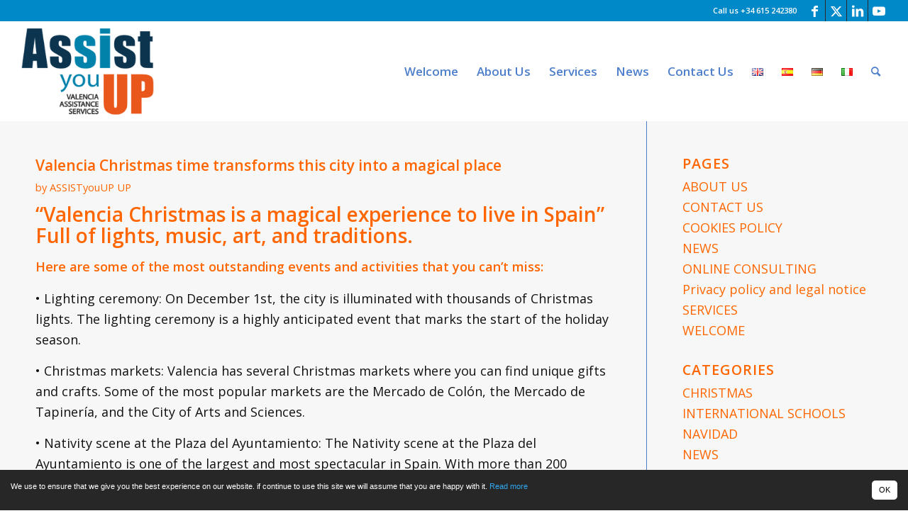

--- FILE ---
content_type: text/html; charset=UTF-8
request_url: https://assistyouup.com/category/relocation/
body_size: 44430
content:
<!DOCTYPE html>
<html lang="en-GB" class="html_stretched responsive av-preloader-disabled  html_header_top html_logo_left html_main_nav_header html_menu_right html_custom html_header_sticky html_header_shrinking html_header_topbar_active html_mobile_menu_tablet html_header_searchicon html_content_align_center html_header_unstick_top_disabled html_header_stretch html_minimal_header html_av-submenu-hidden html_av-submenu-display-click html_av-overlay-side html_av-overlay-side-classic html_av-submenu-noclone html_entry_id_7395 av-cookies-no-cookie-consent av-no-preview av-default-lightbox html_text_menu_active av-mobile-menu-switch-default">
<head>
<meta charset="UTF-8" />


<!-- mobile setting -->
<meta name="viewport" content="width=device-width, initial-scale=1">

<!-- Scripts/CSS and wp_head hook -->
<style>
#wpadminbar #wp-admin-bar-wccp_free_top_button .ab-icon:before {
	content: "\f160";
	color: #02CA02;
	top: 3px;
}
#wpadminbar #wp-admin-bar-wccp_free_top_button .ab-icon {
	transform: rotate(45deg);
}
</style>
<meta name='robots' content='index, follow, max-image-preview:large, max-snippet:-1, max-video-preview:-1' />

	<!-- This site is optimized with the Yoast SEO plugin v24.5 - https://yoast.com/wordpress/plugins/seo/ -->
	<title>RELOCATION Archives - ASSISTyouUP Relocation Valencia Services Spain</title>
	<link rel="canonical" href="https://assistyouup.com/category/relocation/" />
	<meta property="og:locale" content="en_GB" />
	<meta property="og:type" content="article" />
	<meta property="og:title" content="RELOCATION Archives - ASSISTyouUP Relocation Valencia Services Spain" />
	<meta property="og:url" content="https://assistyouup.com/category/relocation/" />
	<meta property="og:site_name" content="ASSISTyouUP Relocation Valencia Services Spain" />
	<meta name="twitter:card" content="summary_large_image" />
	<meta name="twitter:site" content="@assistyouup" />
	<script type="application/ld+json" class="yoast-schema-graph">{"@context":"https://schema.org","@graph":[{"@type":"CollectionPage","@id":"https://assistyouup.com/category/relocation/","url":"https://assistyouup.com/category/relocation/","name":"RELOCATION Archives - ASSISTyouUP Relocation Valencia Services Spain","isPartOf":{"@id":"https://assistyouup.com/#website"},"primaryImageOfPage":{"@id":"https://assistyouup.com/category/relocation/#primaryimage"},"image":{"@id":"https://assistyouup.com/category/relocation/#primaryimage"},"thumbnailUrl":"https://assistyouup.com/wp-content/uploads/2023/12/LightatValencia.jpg","breadcrumb":{"@id":"https://assistyouup.com/category/relocation/#breadcrumb"},"inLanguage":"en-GB"},{"@type":"ImageObject","inLanguage":"en-GB","@id":"https://assistyouup.com/category/relocation/#primaryimage","url":"https://assistyouup.com/wp-content/uploads/2023/12/LightatValencia.jpg","contentUrl":"https://assistyouup.com/wp-content/uploads/2023/12/LightatValencia.jpg","width":1200,"height":900,"caption":"Enjoy Valencia Christmas 2023"},{"@type":"BreadcrumbList","@id":"https://assistyouup.com/category/relocation/#breadcrumb","itemListElement":[{"@type":"ListItem","position":1,"name":"Portada","item":"https://assistyouup.com/"},{"@type":"ListItem","position":2,"name":"RELOCATION"}]},{"@type":"WebSite","@id":"https://assistyouup.com/#website","url":"https://assistyouup.com/","name":"ASSISTyouUP Relocation Valencia Services Spain","description":"Valencia Relocation Properties &amp; Rental Services","potentialAction":[{"@type":"SearchAction","target":{"@type":"EntryPoint","urlTemplate":"https://assistyouup.com/?s={search_term_string}"},"query-input":{"@type":"PropertyValueSpecification","valueRequired":true,"valueName":"search_term_string"}}],"inLanguage":"en-GB"}]}</script>
	<!-- / Yoast SEO plugin. -->


<link rel="alternate" type="application/rss+xml" title="ASSISTyouUP Relocation Valencia Services Spain &raquo; Feed" href="https://assistyouup.com/feed/" />
<link rel="alternate" type="application/rss+xml" title="ASSISTyouUP Relocation Valencia Services Spain &raquo; Comments Feed" href="https://assistyouup.com/comments/feed/" />
<link rel="alternate" type="application/rss+xml" title="ASSISTyouUP Relocation Valencia Services Spain &raquo; RELOCATION Category Feed" href="https://assistyouup.com/category/relocation/feed/" />

<!-- google webfont font replacement -->

			<script type='text/javascript'>

				(function() {

					/*	check if webfonts are disabled by user setting via cookie - or user must opt in.	*/
					var html = document.getElementsByTagName('html')[0];
					var cookie_check = html.className.indexOf('av-cookies-needs-opt-in') >= 0 || html.className.indexOf('av-cookies-can-opt-out') >= 0;
					var allow_continue = true;
					var silent_accept_cookie = html.className.indexOf('av-cookies-user-silent-accept') >= 0;

					if( cookie_check && ! silent_accept_cookie )
					{
						if( ! document.cookie.match(/aviaCookieConsent/) || html.className.indexOf('av-cookies-session-refused') >= 0 )
						{
							allow_continue = false;
						}
						else
						{
							if( ! document.cookie.match(/aviaPrivacyRefuseCookiesHideBar/) )
							{
								allow_continue = false;
							}
							else if( ! document.cookie.match(/aviaPrivacyEssentialCookiesEnabled/) )
							{
								allow_continue = false;
							}
							else if( document.cookie.match(/aviaPrivacyGoogleWebfontsDisabled/) )
							{
								allow_continue = false;
							}
						}
					}

					if( allow_continue )
					{
						var f = document.createElement('link');

						f.type 	= 'text/css';
						f.rel 	= 'stylesheet';
						f.href 	= 'https://fonts.googleapis.com/css?family=Open+Sans:400,600&display=auto';
						f.id 	= 'avia-google-webfont';

						document.getElementsByTagName('head')[0].appendChild(f);
					}
				})();

			</script>
			<link rel='stylesheet' id='wp-block-library-css' href='https://assistyouup.com/wp-includes/css/dist/block-library/style.min.css?ver=6.5.3' type='text/css' media='all' />
<style id='joinchat-button-style-inline-css' type='text/css'>
.wp-block-joinchat-button{border:none!important;text-align:center}.wp-block-joinchat-button figure{display:table;margin:0 auto;padding:0}.wp-block-joinchat-button figcaption{font:normal normal 400 .6em/2em var(--wp--preset--font-family--system-font,sans-serif);margin:0;padding:0}.wp-block-joinchat-button .joinchat-button__qr{background-color:#fff;border:6px solid #25d366;border-radius:30px;box-sizing:content-box;display:block;height:200px;margin:auto;overflow:hidden;padding:10px;width:200px}.wp-block-joinchat-button .joinchat-button__qr canvas,.wp-block-joinchat-button .joinchat-button__qr img{display:block;margin:auto}.wp-block-joinchat-button .joinchat-button__link{align-items:center;background-color:#25d366;border:6px solid #25d366;border-radius:30px;display:inline-flex;flex-flow:row nowrap;justify-content:center;line-height:1.25em;margin:0 auto;text-decoration:none}.wp-block-joinchat-button .joinchat-button__link:before{background:transparent var(--joinchat-ico) no-repeat center;background-size:100%;content:"";display:block;height:1.5em;margin:-.75em .75em -.75em 0;width:1.5em}.wp-block-joinchat-button figure+.joinchat-button__link{margin-top:10px}@media (orientation:landscape)and (min-height:481px),(orientation:portrait)and (min-width:481px){.wp-block-joinchat-button.joinchat-button--qr-only figure+.joinchat-button__link{display:none}}@media (max-width:480px),(orientation:landscape)and (max-height:480px){.wp-block-joinchat-button figure{display:none}}

</style>
<style id='global-styles-inline-css' type='text/css'>
body{--wp--preset--color--black: #000000;--wp--preset--color--cyan-bluish-gray: #abb8c3;--wp--preset--color--white: #ffffff;--wp--preset--color--pale-pink: #f78da7;--wp--preset--color--vivid-red: #cf2e2e;--wp--preset--color--luminous-vivid-orange: #ff6900;--wp--preset--color--luminous-vivid-amber: #fcb900;--wp--preset--color--light-green-cyan: #7bdcb5;--wp--preset--color--vivid-green-cyan: #00d084;--wp--preset--color--pale-cyan-blue: #8ed1fc;--wp--preset--color--vivid-cyan-blue: #0693e3;--wp--preset--color--vivid-purple: #9b51e0;--wp--preset--color--metallic-red: #b02b2c;--wp--preset--color--maximum-yellow-red: #edae44;--wp--preset--color--yellow-sun: #eeee22;--wp--preset--color--palm-leaf: #83a846;--wp--preset--color--aero: #7bb0e7;--wp--preset--color--old-lavender: #745f7e;--wp--preset--color--steel-teal: #5f8789;--wp--preset--color--raspberry-pink: #d65799;--wp--preset--color--medium-turquoise: #4ecac2;--wp--preset--gradient--vivid-cyan-blue-to-vivid-purple: linear-gradient(135deg,rgba(6,147,227,1) 0%,rgb(155,81,224) 100%);--wp--preset--gradient--light-green-cyan-to-vivid-green-cyan: linear-gradient(135deg,rgb(122,220,180) 0%,rgb(0,208,130) 100%);--wp--preset--gradient--luminous-vivid-amber-to-luminous-vivid-orange: linear-gradient(135deg,rgba(252,185,0,1) 0%,rgba(255,105,0,1) 100%);--wp--preset--gradient--luminous-vivid-orange-to-vivid-red: linear-gradient(135deg,rgba(255,105,0,1) 0%,rgb(207,46,46) 100%);--wp--preset--gradient--very-light-gray-to-cyan-bluish-gray: linear-gradient(135deg,rgb(238,238,238) 0%,rgb(169,184,195) 100%);--wp--preset--gradient--cool-to-warm-spectrum: linear-gradient(135deg,rgb(74,234,220) 0%,rgb(151,120,209) 20%,rgb(207,42,186) 40%,rgb(238,44,130) 60%,rgb(251,105,98) 80%,rgb(254,248,76) 100%);--wp--preset--gradient--blush-light-purple: linear-gradient(135deg,rgb(255,206,236) 0%,rgb(152,150,240) 100%);--wp--preset--gradient--blush-bordeaux: linear-gradient(135deg,rgb(254,205,165) 0%,rgb(254,45,45) 50%,rgb(107,0,62) 100%);--wp--preset--gradient--luminous-dusk: linear-gradient(135deg,rgb(255,203,112) 0%,rgb(199,81,192) 50%,rgb(65,88,208) 100%);--wp--preset--gradient--pale-ocean: linear-gradient(135deg,rgb(255,245,203) 0%,rgb(182,227,212) 50%,rgb(51,167,181) 100%);--wp--preset--gradient--electric-grass: linear-gradient(135deg,rgb(202,248,128) 0%,rgb(113,206,126) 100%);--wp--preset--gradient--midnight: linear-gradient(135deg,rgb(2,3,129) 0%,rgb(40,116,252) 100%);--wp--preset--font-size--small: 1rem;--wp--preset--font-size--medium: 1.125rem;--wp--preset--font-size--large: 1.75rem;--wp--preset--font-size--x-large: clamp(1.75rem, 3vw, 2.25rem);--wp--preset--spacing--20: 0.44rem;--wp--preset--spacing--30: 0.67rem;--wp--preset--spacing--40: 1rem;--wp--preset--spacing--50: 1.5rem;--wp--preset--spacing--60: 2.25rem;--wp--preset--spacing--70: 3.38rem;--wp--preset--spacing--80: 5.06rem;--wp--preset--shadow--natural: 6px 6px 9px rgba(0, 0, 0, 0.2);--wp--preset--shadow--deep: 12px 12px 50px rgba(0, 0, 0, 0.4);--wp--preset--shadow--sharp: 6px 6px 0px rgba(0, 0, 0, 0.2);--wp--preset--shadow--outlined: 6px 6px 0px -3px rgba(255, 255, 255, 1), 6px 6px rgba(0, 0, 0, 1);--wp--preset--shadow--crisp: 6px 6px 0px rgba(0, 0, 0, 1);}body { margin: 0;--wp--style--global--content-size: 800px;--wp--style--global--wide-size: 1130px; }.wp-site-blocks > .alignleft { float: left; margin-right: 2em; }.wp-site-blocks > .alignright { float: right; margin-left: 2em; }.wp-site-blocks > .aligncenter { justify-content: center; margin-left: auto; margin-right: auto; }:where(.is-layout-flex){gap: 0.5em;}:where(.is-layout-grid){gap: 0.5em;}body .is-layout-flow > .alignleft{float: left;margin-inline-start: 0;margin-inline-end: 2em;}body .is-layout-flow > .alignright{float: right;margin-inline-start: 2em;margin-inline-end: 0;}body .is-layout-flow > .aligncenter{margin-left: auto !important;margin-right: auto !important;}body .is-layout-constrained > .alignleft{float: left;margin-inline-start: 0;margin-inline-end: 2em;}body .is-layout-constrained > .alignright{float: right;margin-inline-start: 2em;margin-inline-end: 0;}body .is-layout-constrained > .aligncenter{margin-left: auto !important;margin-right: auto !important;}body .is-layout-constrained > :where(:not(.alignleft):not(.alignright):not(.alignfull)){max-width: var(--wp--style--global--content-size);margin-left: auto !important;margin-right: auto !important;}body .is-layout-constrained > .alignwide{max-width: var(--wp--style--global--wide-size);}body .is-layout-flex{display: flex;}body .is-layout-flex{flex-wrap: wrap;align-items: center;}body .is-layout-flex > *{margin: 0;}body .is-layout-grid{display: grid;}body .is-layout-grid > *{margin: 0;}body{padding-top: 0px;padding-right: 0px;padding-bottom: 0px;padding-left: 0px;}a:where(:not(.wp-element-button)){text-decoration: underline;}.wp-element-button, .wp-block-button__link{background-color: #32373c;border-width: 0;color: #fff;font-family: inherit;font-size: inherit;line-height: inherit;padding: calc(0.667em + 2px) calc(1.333em + 2px);text-decoration: none;}.has-black-color{color: var(--wp--preset--color--black) !important;}.has-cyan-bluish-gray-color{color: var(--wp--preset--color--cyan-bluish-gray) !important;}.has-white-color{color: var(--wp--preset--color--white) !important;}.has-pale-pink-color{color: var(--wp--preset--color--pale-pink) !important;}.has-vivid-red-color{color: var(--wp--preset--color--vivid-red) !important;}.has-luminous-vivid-orange-color{color: var(--wp--preset--color--luminous-vivid-orange) !important;}.has-luminous-vivid-amber-color{color: var(--wp--preset--color--luminous-vivid-amber) !important;}.has-light-green-cyan-color{color: var(--wp--preset--color--light-green-cyan) !important;}.has-vivid-green-cyan-color{color: var(--wp--preset--color--vivid-green-cyan) !important;}.has-pale-cyan-blue-color{color: var(--wp--preset--color--pale-cyan-blue) !important;}.has-vivid-cyan-blue-color{color: var(--wp--preset--color--vivid-cyan-blue) !important;}.has-vivid-purple-color{color: var(--wp--preset--color--vivid-purple) !important;}.has-metallic-red-color{color: var(--wp--preset--color--metallic-red) !important;}.has-maximum-yellow-red-color{color: var(--wp--preset--color--maximum-yellow-red) !important;}.has-yellow-sun-color{color: var(--wp--preset--color--yellow-sun) !important;}.has-palm-leaf-color{color: var(--wp--preset--color--palm-leaf) !important;}.has-aero-color{color: var(--wp--preset--color--aero) !important;}.has-old-lavender-color{color: var(--wp--preset--color--old-lavender) !important;}.has-steel-teal-color{color: var(--wp--preset--color--steel-teal) !important;}.has-raspberry-pink-color{color: var(--wp--preset--color--raspberry-pink) !important;}.has-medium-turquoise-color{color: var(--wp--preset--color--medium-turquoise) !important;}.has-black-background-color{background-color: var(--wp--preset--color--black) !important;}.has-cyan-bluish-gray-background-color{background-color: var(--wp--preset--color--cyan-bluish-gray) !important;}.has-white-background-color{background-color: var(--wp--preset--color--white) !important;}.has-pale-pink-background-color{background-color: var(--wp--preset--color--pale-pink) !important;}.has-vivid-red-background-color{background-color: var(--wp--preset--color--vivid-red) !important;}.has-luminous-vivid-orange-background-color{background-color: var(--wp--preset--color--luminous-vivid-orange) !important;}.has-luminous-vivid-amber-background-color{background-color: var(--wp--preset--color--luminous-vivid-amber) !important;}.has-light-green-cyan-background-color{background-color: var(--wp--preset--color--light-green-cyan) !important;}.has-vivid-green-cyan-background-color{background-color: var(--wp--preset--color--vivid-green-cyan) !important;}.has-pale-cyan-blue-background-color{background-color: var(--wp--preset--color--pale-cyan-blue) !important;}.has-vivid-cyan-blue-background-color{background-color: var(--wp--preset--color--vivid-cyan-blue) !important;}.has-vivid-purple-background-color{background-color: var(--wp--preset--color--vivid-purple) !important;}.has-metallic-red-background-color{background-color: var(--wp--preset--color--metallic-red) !important;}.has-maximum-yellow-red-background-color{background-color: var(--wp--preset--color--maximum-yellow-red) !important;}.has-yellow-sun-background-color{background-color: var(--wp--preset--color--yellow-sun) !important;}.has-palm-leaf-background-color{background-color: var(--wp--preset--color--palm-leaf) !important;}.has-aero-background-color{background-color: var(--wp--preset--color--aero) !important;}.has-old-lavender-background-color{background-color: var(--wp--preset--color--old-lavender) !important;}.has-steel-teal-background-color{background-color: var(--wp--preset--color--steel-teal) !important;}.has-raspberry-pink-background-color{background-color: var(--wp--preset--color--raspberry-pink) !important;}.has-medium-turquoise-background-color{background-color: var(--wp--preset--color--medium-turquoise) !important;}.has-black-border-color{border-color: var(--wp--preset--color--black) !important;}.has-cyan-bluish-gray-border-color{border-color: var(--wp--preset--color--cyan-bluish-gray) !important;}.has-white-border-color{border-color: var(--wp--preset--color--white) !important;}.has-pale-pink-border-color{border-color: var(--wp--preset--color--pale-pink) !important;}.has-vivid-red-border-color{border-color: var(--wp--preset--color--vivid-red) !important;}.has-luminous-vivid-orange-border-color{border-color: var(--wp--preset--color--luminous-vivid-orange) !important;}.has-luminous-vivid-amber-border-color{border-color: var(--wp--preset--color--luminous-vivid-amber) !important;}.has-light-green-cyan-border-color{border-color: var(--wp--preset--color--light-green-cyan) !important;}.has-vivid-green-cyan-border-color{border-color: var(--wp--preset--color--vivid-green-cyan) !important;}.has-pale-cyan-blue-border-color{border-color: var(--wp--preset--color--pale-cyan-blue) !important;}.has-vivid-cyan-blue-border-color{border-color: var(--wp--preset--color--vivid-cyan-blue) !important;}.has-vivid-purple-border-color{border-color: var(--wp--preset--color--vivid-purple) !important;}.has-metallic-red-border-color{border-color: var(--wp--preset--color--metallic-red) !important;}.has-maximum-yellow-red-border-color{border-color: var(--wp--preset--color--maximum-yellow-red) !important;}.has-yellow-sun-border-color{border-color: var(--wp--preset--color--yellow-sun) !important;}.has-palm-leaf-border-color{border-color: var(--wp--preset--color--palm-leaf) !important;}.has-aero-border-color{border-color: var(--wp--preset--color--aero) !important;}.has-old-lavender-border-color{border-color: var(--wp--preset--color--old-lavender) !important;}.has-steel-teal-border-color{border-color: var(--wp--preset--color--steel-teal) !important;}.has-raspberry-pink-border-color{border-color: var(--wp--preset--color--raspberry-pink) !important;}.has-medium-turquoise-border-color{border-color: var(--wp--preset--color--medium-turquoise) !important;}.has-vivid-cyan-blue-to-vivid-purple-gradient-background{background: var(--wp--preset--gradient--vivid-cyan-blue-to-vivid-purple) !important;}.has-light-green-cyan-to-vivid-green-cyan-gradient-background{background: var(--wp--preset--gradient--light-green-cyan-to-vivid-green-cyan) !important;}.has-luminous-vivid-amber-to-luminous-vivid-orange-gradient-background{background: var(--wp--preset--gradient--luminous-vivid-amber-to-luminous-vivid-orange) !important;}.has-luminous-vivid-orange-to-vivid-red-gradient-background{background: var(--wp--preset--gradient--luminous-vivid-orange-to-vivid-red) !important;}.has-very-light-gray-to-cyan-bluish-gray-gradient-background{background: var(--wp--preset--gradient--very-light-gray-to-cyan-bluish-gray) !important;}.has-cool-to-warm-spectrum-gradient-background{background: var(--wp--preset--gradient--cool-to-warm-spectrum) !important;}.has-blush-light-purple-gradient-background{background: var(--wp--preset--gradient--blush-light-purple) !important;}.has-blush-bordeaux-gradient-background{background: var(--wp--preset--gradient--blush-bordeaux) !important;}.has-luminous-dusk-gradient-background{background: var(--wp--preset--gradient--luminous-dusk) !important;}.has-pale-ocean-gradient-background{background: var(--wp--preset--gradient--pale-ocean) !important;}.has-electric-grass-gradient-background{background: var(--wp--preset--gradient--electric-grass) !important;}.has-midnight-gradient-background{background: var(--wp--preset--gradient--midnight) !important;}.has-small-font-size{font-size: var(--wp--preset--font-size--small) !important;}.has-medium-font-size{font-size: var(--wp--preset--font-size--medium) !important;}.has-large-font-size{font-size: var(--wp--preset--font-size--large) !important;}.has-x-large-font-size{font-size: var(--wp--preset--font-size--x-large) !important;}
.wp-block-navigation a:where(:not(.wp-element-button)){color: inherit;}
:where(.wp-block-post-template.is-layout-flex){gap: 1.25em;}:where(.wp-block-post-template.is-layout-grid){gap: 1.25em;}
:where(.wp-block-columns.is-layout-flex){gap: 2em;}:where(.wp-block-columns.is-layout-grid){gap: 2em;}
.wp-block-pullquote{font-size: 1.5em;line-height: 1.6;}
</style>
<link rel='stylesheet' id='osm-cookie-consent-style-css' href='https://assistyouup.com/wp-content/plugins/osm-cookie-consent/css/osm-cookie-consent.min.css?ver=6.5.3' type='text/css' media='all' />
<style id='osm-cookie-consent-style-inline-css' type='text/css'>
.cc_container {font-size:11px !important; color:#ffffff !important; background-color:#272727 !important;}
.cc_more_info {color:#31a8f0 !important;}
.cc_btn_accept_all {color:#000000 !important; background-color:#ffffff !important;}

</style>
<link rel='stylesheet' id='grw-public-main-css-css' href='https://assistyouup.com/wp-content/plugins/widget-google-reviews/assets/css/public-main.css?ver=6.9.1' type='text/css' media='all' />
<link rel='stylesheet' id='avia-merged-styles-css' href='https://assistyouup.com/wp-content/uploads/dynamic_avia/avia-merged-styles-00d57bfbb1ae160bf81fe006a1ec55e0---657ed30b45501.css' type='text/css' media='all' />
<link rel='stylesheet' id='avia-single-post-7395-css' href='https://assistyouup.com/wp-content/uploads/dynamic_avia/avia_posts_css/post-7395.css?ver=ver-1704545616' type='text/css' media='all' />
<script type="text/javascript" defer="defer" src="https://assistyouup.com/wp-content/plugins/widget-google-reviews/assets/js/public-main.js?ver=6.9.1" id="grw-public-main-js-js"></script>
<script type="text/javascript" src="https://assistyouup.com/wp-content/uploads/dynamic_avia/avia-head-scripts-edd06130660a1a8c6ef0e0c2c0b543fd---657ed30b57af8.js" id="avia-head-scripts-js"></script>
<link rel="https://api.w.org/" href="https://assistyouup.com/wp-json/" /><link rel="alternate" type="application/json" href="https://assistyouup.com/wp-json/wp/v2/categories/220" /><link rel="EditURI" type="application/rsd+xml" title="RSD" href="https://assistyouup.com/xmlrpc.php?rsd" />
<meta name="generator" content="WordPress 6.5.3" />
<!-- Begin Cookie Consent -->
<script type="text/javascript">
window.cookieconsent_options = {
"message": "We use to ensure that we give you the best experience on our website. if continue to use this site we will assume that you are happy with it.",
"dismiss": "OK",
"learnMore": "Read more",
"link": "https://assistyouup.com/cookies-policy/",
"theme": "",
};
</script>
<!-- End Cookie Consent -->
<script id="wpcp_disable_selection" type="text/javascript">
var image_save_msg='You are not allowed to save images!';
	var no_menu_msg='Context Menu disabled!';
	var smessage = "Content is protected !!";

function disableEnterKey(e)
{
	var elemtype = e.target.tagName;
	
	elemtype = elemtype.toUpperCase();
	
	if (elemtype == "TEXT" || elemtype == "TEXTAREA" || elemtype == "INPUT" || elemtype == "PASSWORD" || elemtype == "SELECT" || elemtype == "OPTION" || elemtype == "EMBED")
	{
		elemtype = 'TEXT';
	}
	
	if (e.ctrlKey){
     var key;
     if(window.event)
          key = window.event.keyCode;     //IE
     else
          key = e.which;     //firefox (97)
    //if (key != 17) alert(key);
     if (elemtype!= 'TEXT' && (key == 97 || key == 65 || key == 67 || key == 99 || key == 88 || key == 120 || key == 26 || key == 85  || key == 86 || key == 83 || key == 43 || key == 73))
     {
		if(wccp_free_iscontenteditable(e)) return true;
		show_wpcp_message('You are not allowed to copy content or view source');
		return false;
     }else
     	return true;
     }
}


/*For contenteditable tags*/
function wccp_free_iscontenteditable(e)
{
	var e = e || window.event; // also there is no e.target property in IE. instead IE uses window.event.srcElement
  	
	var target = e.target || e.srcElement;

	var elemtype = e.target.nodeName;
	
	elemtype = elemtype.toUpperCase();
	
	var iscontenteditable = "false";
		
	if(typeof target.getAttribute!="undefined" ) iscontenteditable = target.getAttribute("contenteditable"); // Return true or false as string
	
	var iscontenteditable2 = false;
	
	if(typeof target.isContentEditable!="undefined" ) iscontenteditable2 = target.isContentEditable; // Return true or false as boolean

	if(target.parentElement.isContentEditable) iscontenteditable2 = true;
	
	if (iscontenteditable == "true" || iscontenteditable2 == true)
	{
		if(typeof target.style!="undefined" ) target.style.cursor = "text";
		
		return true;
	}
}

////////////////////////////////////
function disable_copy(e)
{	
	var e = e || window.event; // also there is no e.target property in IE. instead IE uses window.event.srcElement
	
	var elemtype = e.target.tagName;
	
	elemtype = elemtype.toUpperCase();
	
	if (elemtype == "TEXT" || elemtype == "TEXTAREA" || elemtype == "INPUT" || elemtype == "PASSWORD" || elemtype == "SELECT" || elemtype == "OPTION" || elemtype == "EMBED")
	{
		elemtype = 'TEXT';
	}
	
	if(wccp_free_iscontenteditable(e)) return true;
	
	var isSafari = /Safari/.test(navigator.userAgent) && /Apple Computer/.test(navigator.vendor);
	
	var checker_IMG = '';
	if (elemtype == "IMG" && checker_IMG == 'checked' && e.detail >= 2) {show_wpcp_message(alertMsg_IMG);return false;}
	if (elemtype != "TEXT")
	{
		if (smessage !== "" && e.detail == 2)
			show_wpcp_message(smessage);
		
		if (isSafari)
			return true;
		else
			return false;
	}	
}

//////////////////////////////////////////
function disable_copy_ie()
{
	var e = e || window.event;
	var elemtype = window.event.srcElement.nodeName;
	elemtype = elemtype.toUpperCase();
	if(wccp_free_iscontenteditable(e)) return true;
	if (elemtype == "IMG") {show_wpcp_message(alertMsg_IMG);return false;}
	if (elemtype != "TEXT" && elemtype != "TEXTAREA" && elemtype != "INPUT" && elemtype != "PASSWORD" && elemtype != "SELECT" && elemtype != "OPTION" && elemtype != "EMBED")
	{
		return false;
	}
}	
function reEnable()
{
	return true;
}
document.onkeydown = disableEnterKey;
document.onselectstart = disable_copy_ie;
if(navigator.userAgent.indexOf('MSIE')==-1)
{
	document.onmousedown = disable_copy;
	document.onclick = reEnable;
}
function disableSelection(target)
{
    //For IE This code will work
    if (typeof target.onselectstart!="undefined")
    target.onselectstart = disable_copy_ie;
    
    //For Firefox This code will work
    else if (typeof target.style.MozUserSelect!="undefined")
    {target.style.MozUserSelect="none";}
    
    //All other  (ie: Opera) This code will work
    else
    target.onmousedown=function(){return false}
    target.style.cursor = "default";
}
//Calling the JS function directly just after body load
window.onload = function(){disableSelection(document.body);};

//////////////////special for safari Start////////////////
var onlongtouch;
var timer;
var touchduration = 1000; //length of time we want the user to touch before we do something

var elemtype = "";
function touchstart(e) {
	var e = e || window.event;
  // also there is no e.target property in IE.
  // instead IE uses window.event.srcElement
  	var target = e.target || e.srcElement;
	
	elemtype = window.event.srcElement.nodeName;
	
	elemtype = elemtype.toUpperCase();
	
	if(!wccp_pro_is_passive()) e.preventDefault();
	if (!timer) {
		timer = setTimeout(onlongtouch, touchduration);
	}
}

function touchend() {
    //stops short touches from firing the event
    if (timer) {
        clearTimeout(timer);
        timer = null;
    }
	onlongtouch();
}

onlongtouch = function(e) { //this will clear the current selection if anything selected
	
	if (elemtype != "TEXT" && elemtype != "TEXTAREA" && elemtype != "INPUT" && elemtype != "PASSWORD" && elemtype != "SELECT" && elemtype != "EMBED" && elemtype != "OPTION")	
	{
		if (window.getSelection) {
			if (window.getSelection().empty) {  // Chrome
			window.getSelection().empty();
			} else if (window.getSelection().removeAllRanges) {  // Firefox
			window.getSelection().removeAllRanges();
			}
		} else if (document.selection) {  // IE?
			document.selection.empty();
		}
		return false;
	}
};

document.addEventListener("DOMContentLoaded", function(event) { 
    window.addEventListener("touchstart", touchstart, false);
    window.addEventListener("touchend", touchend, false);
});

function wccp_pro_is_passive() {

  var cold = false,
  hike = function() {};

  try {
	  const object1 = {};
  var aid = Object.defineProperty(object1, 'passive', {
  get() {cold = true}
  });
  window.addEventListener('test', hike, aid);
  window.removeEventListener('test', hike, aid);
  } catch (e) {}

  return cold;
}
/*special for safari End*/
</script>
<script id="wpcp_disable_Right_Click" type="text/javascript">
document.ondragstart = function() { return false;}
	function nocontext(e) {
	   return false;
	}
	document.oncontextmenu = nocontext;
</script>
<style>
.unselectable
{
-moz-user-select:none;
-webkit-user-select:none;
cursor: default;
}
html
{
-webkit-touch-callout: none;
-webkit-user-select: none;
-khtml-user-select: none;
-moz-user-select: none;
-ms-user-select: none;
user-select: none;
-webkit-tap-highlight-color: rgba(0,0,0,0);
}
</style>
<script id="wpcp_css_disable_selection" type="text/javascript">
var e = document.getElementsByTagName('body')[0];
if(e)
{
	e.setAttribute('unselectable',"on");
}
</script>
<link rel="profile" href="https://gmpg.org/xfn/11" />
<link rel="alternate" type="application/rss+xml" title="ASSISTyouUP Relocation Valencia Services Spain RSS2 Feed" href="https://assistyouup.com/feed/" />
<link rel="pingback" href="https://assistyouup.com/xmlrpc.php" />

<style type='text/css' media='screen'>
 #top #header_main > .container, #top #header_main > .container .main_menu  .av-main-nav > li > a, #top #header_main #menu-item-shop .cart_dropdown_link{ height:141px; line-height: 141px; }
 .html_top_nav_header .av-logo-container{ height:141px;  }
 .html_header_top.html_header_sticky #top #wrap_all #main{ padding-top:169px; } 
</style>
<!--[if lt IE 9]><script src="https://assistyouup.com/wp-content/themes/enfold/js/html5shiv.js"></script><![endif]-->
<link rel="icon" href="https://assistyouup.com/wp-content/uploads/2016/09/logoassistyouup_web.jpg" type="image/x-icon">

<!-- To speed up the rendering and to display the site as fast as possible to the user we include some styles and scripts for above the fold content inline -->
<script type="text/javascript">'use strict';var avia_is_mobile=!1;if(/Android|webOS|iPhone|iPad|iPod|BlackBerry|IEMobile|Opera Mini/i.test(navigator.userAgent)&&'ontouchstart' in document.documentElement){avia_is_mobile=!0;document.documentElement.className+=' avia_mobile '}
else{document.documentElement.className+=' avia_desktop '};document.documentElement.className+=' js_active ';(function(){var e=['-webkit-','-moz-','-ms-',''],n='',o=!1,a=!1;for(var t in e){if(e[t]+'transform' in document.documentElement.style){o=!0;n=e[t]+'transform'};if(e[t]+'perspective' in document.documentElement.style){a=!0}};if(o){document.documentElement.className+=' avia_transform '};if(a){document.documentElement.className+=' avia_transform3d '};if(typeof document.getElementsByClassName=='function'&&typeof document.documentElement.getBoundingClientRect=='function'&&avia_is_mobile==!1){if(n&&window.innerHeight>0){setTimeout(function(){var e=0,o={},a=0,t=document.getElementsByClassName('av-parallax'),i=window.pageYOffset||document.documentElement.scrollTop;for(e=0;e<t.length;e++){t[e].style.top='0px';o=t[e].getBoundingClientRect();a=Math.ceil((window.innerHeight+i-o.top)*0.3);t[e].style[n]='translate(0px, '+a+'px)';t[e].style.top='auto';t[e].className+=' enabled-parallax '}},50)}}})();</script><style type="text/css">
		@font-face {font-family: 'entypo-fontello'; font-weight: normal; font-style: normal; font-display: auto;
		src: url('https://assistyouup.com/wp-content/themes/enfold/config-templatebuilder/avia-template-builder/assets/fonts/entypo-fontello.woff2') format('woff2'),
		url('https://assistyouup.com/wp-content/themes/enfold/config-templatebuilder/avia-template-builder/assets/fonts/entypo-fontello.woff') format('woff'),
		url('https://assistyouup.com/wp-content/themes/enfold/config-templatebuilder/avia-template-builder/assets/fonts/entypo-fontello.ttf') format('truetype'),
		url('https://assistyouup.com/wp-content/themes/enfold/config-templatebuilder/avia-template-builder/assets/fonts/entypo-fontello.svg#entypo-fontello') format('svg'),
		url('https://assistyouup.com/wp-content/themes/enfold/config-templatebuilder/avia-template-builder/assets/fonts/entypo-fontello.eot'),
		url('https://assistyouup.com/wp-content/themes/enfold/config-templatebuilder/avia-template-builder/assets/fonts/entypo-fontello.eot?#iefix') format('embedded-opentype');
		} #top .avia-font-entypo-fontello, body .avia-font-entypo-fontello, html body [data-av_iconfont='entypo-fontello']:before{ font-family: 'entypo-fontello'; }
		</style>

<!--
Debugging Info for Theme support: 

Theme: Enfold
Version: 5.6.9
Installed: enfold
AviaFramework Version: 5.6
AviaBuilder Version: 5.3
aviaElementManager Version: 1.0.1
ML:256-PU:101-PLA:15
WP:6.5.3
Compress: CSS:all theme files - JS:all theme files
Updates: enabled - unverified Envato token
PLAu:11
-->
</head>

<body data-rsssl=1 id="top" class="archive category category-relocation category-220 stretched rtl_columns av-curtain-numeric open_sans  unselectable avia-responsive-images-support" itemscope="itemscope" itemtype="https://schema.org/WebPage" >

	
	<div id='wrap_all'>

	
<header id='header' class='all_colors header_color light_bg_color  av_header_top av_logo_left av_main_nav_header av_menu_right av_custom av_header_sticky av_header_shrinking av_header_stretch av_mobile_menu_tablet av_header_searchicon av_header_unstick_top_disabled av_minimal_header av_bottom_nav_disabled  av_header_border_disabled' data-av_shrink_factor='50' role="banner" itemscope="itemscope" itemtype="https://schema.org/WPHeader" >

		<div id='header_meta' class='container_wrap container_wrap_meta  av_icon_active_right av_extra_header_active av_phone_active_right av_entry_id_7395'>

			      <div class='container'>
			      <ul class='noLightbox social_bookmarks icon_count_4'><li class='social_bookmarks_facebook av-social-link-facebook social_icon_1'><a target="_blank" aria-label="Link to Facebook" href='https://www.facebook.com/assistyouup' aria-hidden='false' data-av_icon='' data-av_iconfont='entypo-fontello' title='Facebook' rel="noopener"><span class='avia_hidden_link_text'>Facebook</span></a></li><li class='social_bookmarks_twitter av-social-link-twitter social_icon_2'><a target="_blank" aria-label="Link to Twitter" href='https://twitter.com/assistyouup' aria-hidden='false' data-av_icon='' data-av_iconfont='entypo-fontello' title='Twitter' rel="noopener"><span class='avia_hidden_link_text'>Twitter</span></a></li><li class='social_bookmarks_linkedin av-social-link-linkedin social_icon_3'><a target="_blank" aria-label="Link to LinkedIn" href='https://www.linkedin.com/in/assistyouup/' aria-hidden='false' data-av_icon='' data-av_iconfont='entypo-fontello' title='LinkedIn' rel="noopener"><span class='avia_hidden_link_text'>LinkedIn</span></a></li><li class='social_bookmarks_youtube av-social-link-youtube social_icon_4'><a target="_blank" aria-label="Link to Youtube" href='https://www.youtube.com/channel/UCFBh64s_hvUaSgTo3CM5iKw' aria-hidden='false' data-av_icon='' data-av_iconfont='entypo-fontello' title='Youtube' rel="noopener"><span class='avia_hidden_link_text'>Youtube</span></a></li></ul><div class='phone-info '><div>Call us    +34 615 242380  </div></div>			      </div>
		</div>

		<div  id='header_main' class='container_wrap container_wrap_logo'>

        <div class='container av-logo-container'><div class='inner-container'><span class='logo avia-standard-logo'><a href='https://assistyouup.com/' class='' aria-label='logoassityouup_web' title='logoassityouup_web'><img src="https://assistyouup.com/wp-content/uploads/2016/09/logoassityouup_web.png" height="100" width="300" alt='ASSISTyouUP Relocation Valencia Services Spain' title='logoassityouup_web' /></a></span><nav class='main_menu' data-selectname='Select a page'  role="navigation" itemscope="itemscope" itemtype="https://schema.org/SiteNavigationElement" ><div class="avia-menu av-main-nav-wrap"><ul role="menu" class="menu av-main-nav" id="avia-menu"><li role="menuitem" id="menu-item-4487" class="menu-item menu-item-type-post_type menu-item-object-page menu-item-home menu-item-top-level menu-item-top-level-1"><a href="https://assistyouup.com/" itemprop="url" tabindex="0"><span class="avia-bullet"></span><span class="avia-menu-text">Welcome</span><span class="avia-menu-fx"><span class="avia-arrow-wrap"><span class="avia-arrow"></span></span></span></a></li>
<li role="menuitem" id="menu-item-4486" class="menu-item menu-item-type-post_type menu-item-object-page menu-item-top-level menu-item-top-level-2"><a href="https://assistyouup.com/about-us/" itemprop="url" tabindex="0"><span class="avia-bullet"></span><span class="avia-menu-text">About Us</span><span class="avia-menu-fx"><span class="avia-arrow-wrap"><span class="avia-arrow"></span></span></span></a></li>
<li role="menuitem" id="menu-item-4483" class="menu-item menu-item-type-post_type menu-item-object-page menu-item-top-level menu-item-top-level-3"><a href="https://assistyouup.com/services/" itemprop="url" tabindex="0"><span class="avia-bullet"></span><span class="avia-menu-text">Services</span><span class="avia-menu-fx"><span class="avia-arrow-wrap"><span class="avia-arrow"></span></span></span></a></li>
<li role="menuitem" id="menu-item-4552" class="menu-item menu-item-type-post_type menu-item-object-page menu-item-top-level menu-item-top-level-4"><a href="https://assistyouup.com/news/" itemprop="url" tabindex="0"><span class="avia-bullet"></span><span class="avia-menu-text">News</span><span class="avia-menu-fx"><span class="avia-arrow-wrap"><span class="avia-arrow"></span></span></span></a></li>
<li role="menuitem" id="menu-item-4485" class="menu-item menu-item-type-post_type menu-item-object-page menu-item-top-level menu-item-top-level-5"><a href="https://assistyouup.com/contact/" itemprop="url" tabindex="0"><span class="avia-bullet"></span><span class="avia-menu-text">Contact Us</span><span class="avia-menu-fx"><span class="avia-arrow-wrap"><span class="avia-arrow"></span></span></span></a></li>
<li role="menuitem" id="menu-item-4353-en" class="lang-item lang-item-60 lang-item-en current-lang lang-item-first menu-item menu-item-type-custom menu-item-object-custom menu-item-top-level menu-item-top-level-6"><a href="https://assistyouup.com/category/relocation/" itemprop="url" tabindex="0"><span class="avia-bullet"></span><span class="avia-menu-text"><img src="[data-uri]" alt="English" width="16" height="11" style="width: 16px; height: 11px;" /></span><span class="avia-menu-fx"><span class="avia-arrow-wrap"><span class="avia-arrow"></span></span></span></a></li>
<li role="menuitem" id="menu-item-4353-es" class="lang-item lang-item-57 lang-item-es no-translation menu-item menu-item-type-custom menu-item-object-custom menu-item-top-level menu-item-top-level-7"><a href="https://assistyouup.com/es/bienvenidos/" itemprop="url" tabindex="0"><span class="avia-bullet"></span><span class="avia-menu-text"><img src="[data-uri]" alt="Español" width="16" height="11" style="width: 16px; height: 11px;" /></span><span class="avia-menu-fx"><span class="avia-arrow-wrap"><span class="avia-arrow"></span></span></span></a></li>
<li role="menuitem" id="menu-item-4353-de" class="lang-item lang-item-64 lang-item-de no-translation menu-item menu-item-type-custom menu-item-object-custom menu-item-top-level menu-item-top-level-8"><a href="https://assistyouup.com/de/willkommen/" itemprop="url" tabindex="0"><span class="avia-bullet"></span><span class="avia-menu-text"><img src="[data-uri]" alt="Deutsch" width="16" height="11" style="width: 16px; height: 11px;" /></span><span class="avia-menu-fx"><span class="avia-arrow-wrap"><span class="avia-arrow"></span></span></span></a></li>
<li role="menuitem" id="menu-item-4353-it" class="lang-item lang-item-144 lang-item-it no-translation menu-item menu-item-type-custom menu-item-object-custom menu-item-top-level menu-item-top-level-9"><a href="https://assistyouup.com/it/benvenuti/" itemprop="url" tabindex="0"><span class="avia-bullet"></span><span class="avia-menu-text"><img src="[data-uri]" alt="Italiano" width="16" height="11" style="width: 16px; height: 11px;" /></span><span class="avia-menu-fx"><span class="avia-arrow-wrap"><span class="avia-arrow"></span></span></span></a></li>
<li id="menu-item-search" class="noMobile menu-item menu-item-search-dropdown menu-item-avia-special" role="menuitem"><a aria-label="Search" href="?s=" rel="nofollow" data-avia-search-tooltip="

&lt;form role=&quot;search&quot; action=&quot;https://assistyouup.com/&quot; id=&quot;searchform&quot; method=&quot;get&quot; class=&quot;&quot;&gt;
	&lt;div&gt;
		&lt;input type=&quot;submit&quot; value=&quot;&quot; id=&quot;searchsubmit&quot; class=&quot;button avia-font-entypo-fontello&quot; /&gt;
		&lt;input type=&quot;text&quot; id=&quot;s&quot; name=&quot;s&quot; value=&quot;&quot; placeholder=&#039;Search&#039; /&gt;
			&lt;/div&gt;
&lt;/form&gt;
" aria-hidden='false' data-av_icon='' data-av_iconfont='entypo-fontello'><span class="avia_hidden_link_text">Search</span></a></li><li class="av-burger-menu-main menu-item-avia-special " role="menuitem">
	        			<a href="#" aria-label="Menu" aria-hidden="false">
							<span class="av-hamburger av-hamburger--spin av-js-hamburger">
								<span class="av-hamburger-box">
						          <span class="av-hamburger-inner"></span>
						          <strong>Menu</strong>
								</span>
							</span>
							<span class="avia_hidden_link_text">Menu</span>
						</a>
	        		   </li></ul></div></nav></div> </div> 
		<!-- end container_wrap-->
		</div>
<div class="header_bg"></div>
<!-- end header -->
</header>

	<div id='main' class='all_colors' data-scroll-offset='139'>

	<div class='stretch_full container_wrap alternate_color light_bg_color title_container'><div class='container'><h1 class='main-title entry-title '><a href='https://assistyouup.com/category/relocation/' rel='bookmark' title='Permanent Link: Archive for category: RELOCATION'  itemprop="headline" >Archive for category: RELOCATION</a></h1><div class="breadcrumb breadcrumbs avia-breadcrumbs"><div class="breadcrumb-trail" ><span class="trail-before"><span class="breadcrumb-title">You are here:</span></span> <span  itemscope="itemscope" itemtype="https://schema.org/BreadcrumbList" ><span  itemscope="itemscope" itemtype="https://schema.org/ListItem" itemprop="itemListElement" ><a itemprop="url" href="https://assistyouup.com" title="ASSISTyouUP Relocation Valencia Services Spain" rel="home" class="trail-begin"><span itemprop="name">Home</span></a><span itemprop="position" class="hidden">1</span></span></span> <span class="sep">/</span> <span class="trail-end">RELOCATION</span></div></div></div></div>
		<div class='container_wrap container_wrap_first main_color sidebar_right'>

			<div class='container template-blog '>

				<main class='content av-content-small alpha units av-main-archive'  role="main" itemprop="mainContentOfPage" itemscope="itemscope" itemtype="https://schema.org/Blog" >

					<article class="post-entry post-entry-type-standard post-entry-7395 post-loop-1 post-parity-odd custom with-slider post-7395 post type-post status-publish format-standard has-post-thumbnail hentry category-christmas category-navidad category-news-en category-relocation category-valencia-activities tag-activities tag-christmas tag-holiday tag-live-in-valencia tag-relocation-en tag-spain tag-valencia-en"  itemscope="itemscope" itemtype="https://schema.org/BlogPosting" itemprop="blogPost" ><div class="blog-meta"></div><div class='entry-content-wrapper clearfix standard-content'><header class="entry-content-header"><h2 class='post-title entry-title '  itemprop="headline" ><a href="https://assistyouup.com/valencia-christmas-time-transforms-this-city-into-a-magical-place/" rel="bookmark" title="Permanent Link: Valencia Christmas time transforms this city into a magical place">Valencia Christmas time transforms this city into a magical place<span class="post-format-icon minor-meta"></span></a></h2><span class="post-meta-infos"><span class="blog-author minor-meta">by <span class="entry-author-link"  itemprop="author" ><span class="author"><span class="fn"><a href="https://assistyouup.com/author/assistyouup-up/" title="Posts by ASSISTyouUP UP" rel="author">ASSISTyouUP UP</a></span></span></span></span></span></header><div class="entry-content"  itemprop="text" ><h2>&#8220;Valencia Christmas is a magical experience to live in Spain&#8221;  Full of lights, music, art, and traditions.</h2>
<p><strong>Here are some of the most outstanding events and activities that you can’t miss: </strong></p>
<p>• Lighting ceremony: On December 1st, the city is illuminated with thousands of Christmas lights. The lighting ceremony is a highly anticipated event that marks the start of the holiday season.</p>
<p>• Christmas markets: Valencia has several Christmas markets where you can find unique gifts and crafts. Some of the most popular markets are the Mercado de Colón, the Mercado de Tapinería, and the City of Arts and Sciences.</p>
<p>• Nativity scene at the Plaza del Ayuntamiento: The Nativity scene at the Plaza del Ayuntamiento is one of the largest and most spectacular in Spain. With more than 200 figures, this Nativity scene is a true work of art.</p>
<p>• Ice skating rink: If you enjoy ice skating, don’t miss the ice skating rink at the Plaza del Ayuntamiento. It’s a fun activity for the whole family. • San Silvestre race: The San Silvestre race is a popular race that takes place on December 30th. It’s a fun way to say goodbye to the year and get some exercise.</p>
<p>• New Year’s Eve: New Year’s Eve in Valencia is an unforgettable party. The city is filled with music, bells, and pyro-musical shows that light up the city from four different points. Reasons to live in Valencia Valencia is a beautiful and vibrant city that offers many advantages for those who decide to move here.</p>
<p><strong><a href="https://www.comunitatvalenciana.com/en/be-inspired/christmas-traditions-region-of-valencia"><em>Valencia Christmas Traditions PRESS HERE TO READ</em></a></strong></p>
<div  class='av-horizontal-gallery av-31g9ub-f9ec3c84a7df2015f42a700615d3c130 av-horizontal-gallery-large-gap av-horizontal-gallery-enlarge-effect  avia-builder-el-0  el_before_av_button  avia-builder-el-first  av-slideshow-ui av-control-default av-slideshow-manual av-loop-once av-loop-manual-once av-horizontal-gallery-1' data-slideshow-data="{&quot;enlarge&quot;:1.3,&quot;animation&quot;:&quot;slide&quot;,&quot;autoplay&quot;:false,&quot;loop_autoplay&quot;:&quot;once&quot;,&quot;interval&quot;:5,&quot;loop_manual&quot;:&quot;manual-once&quot;,&quot;autoplay_stopper&quot;:false,&quot;noNavigation&quot;:false,&quot;bg_slider&quot;:false,&quot;keep_padding&quot;:&quot;&quot;,&quot;hoverpause&quot;:false,&quot;show_slide_delay&quot;:0}"  itemprop="image" itemscope="itemscope" itemtype="https://schema.org/ImageObject" ><div class='avia-slideshow-arrows avia-slideshow-controls' ><a href='#prev' class='prev-slide av-horizontal-gallery-prev' aria-hidden='true' data-av_icon='' data-av_iconfont='entypo-fontello'  tabindex='-1'>Previous</a><a href='#next' class='next-slide av-horizontal-gallery-next' aria-hidden='true' data-av_icon='' data-av_iconfont='entypo-fontello'  tabindex='-1'>Next</a></div><div class='avia-slideshow-dots avia-slideshow-controls av-horizontal-gallery-dots fade-in'><a href='#1' class='goto-slide active' >1</a><a href='#2' class='goto-slide ' >2</a><a href='#3' class='goto-slide ' >3</a><a href='#4' class='goto-slide ' >4</a><a href='#5' class='goto-slide ' >5</a></div><div class='av-horizontal-gallery-inner' data-av-height='25'><div class="av-horizontal-gallery-slider"><div class="av-horizontal-gallery-wrap noHover"><img decoding="async" fetchpriority="high" class='wp-image-7423 avia-img-lazy-loading-not-7423 av-horizontal-gallery-img' width="1024" height="768" src="https://assistyouup.com/wp-content/uploads/2023/12/BelenValencia-1024x768.jpg" title='BelenValencia' alt='Beautiful Belen Valencia' srcset="https://assistyouup.com/wp-content/uploads/2023/12/BelenValencia-1024x768.jpg 1024w, https://assistyouup.com/wp-content/uploads/2023/12/BelenValencia-300x225.jpg 300w, https://assistyouup.com/wp-content/uploads/2023/12/BelenValencia-768x576.jpg 768w, https://assistyouup.com/wp-content/uploads/2023/12/BelenValencia-705x529.jpg 705w, https://assistyouup.com/wp-content/uploads/2023/12/BelenValencia.jpg 1200w" sizes="(max-width: 1024px) 100vw, 1024px" /><a href="https://assistyouup.com/wp-content/uploads/2023/12/BelenValencia-1024x768.jpg" data-srcset="https://assistyouup.com/wp-content/uploads/2023/12/BelenValencia-1024x768.jpg 1024w, https://assistyouup.com/wp-content/uploads/2023/12/BelenValencia-300x225.jpg 300w, https://assistyouup.com/wp-content/uploads/2023/12/BelenValencia-768x576.jpg 768w, https://assistyouup.com/wp-content/uploads/2023/12/BelenValencia-705x529.jpg 705w, https://assistyouup.com/wp-content/uploads/2023/12/BelenValencia.jpg 1200w" data-sizes="(max-width: 1024px) 100vw, 1024px" class='av-horizontal-gallery-link' aria-hidden='true' data-av_icon='' data-av_iconfont='entypo-fontello' title='BelenValencia' alt='Beautiful Belen Valencia'></a></div><div class="av-horizontal-gallery-wrap noHover"><img decoding="async" fetchpriority="high" class='wp-image-7424 avia-img-lazy-loading-not-7424 av-horizontal-gallery-img' width="1024" height="768" src="https://assistyouup.com/wp-content/uploads/2023/12/ChristmasValencia-1024x768.jpg" title='ChristmasValencia' alt='Enjoy Valencia' srcset="https://assistyouup.com/wp-content/uploads/2023/12/ChristmasValencia-1024x768.jpg 1024w, https://assistyouup.com/wp-content/uploads/2023/12/ChristmasValencia-300x225.jpg 300w, https://assistyouup.com/wp-content/uploads/2023/12/ChristmasValencia-768x576.jpg 768w, https://assistyouup.com/wp-content/uploads/2023/12/ChristmasValencia-705x529.jpg 705w, https://assistyouup.com/wp-content/uploads/2023/12/ChristmasValencia.jpg 1200w" sizes="(max-width: 1024px) 100vw, 1024px" /><a href="https://assistyouup.com/wp-content/uploads/2023/12/ChristmasValencia-1024x768.jpg" data-srcset="https://assistyouup.com/wp-content/uploads/2023/12/ChristmasValencia-1024x768.jpg 1024w, https://assistyouup.com/wp-content/uploads/2023/12/ChristmasValencia-300x225.jpg 300w, https://assistyouup.com/wp-content/uploads/2023/12/ChristmasValencia-768x576.jpg 768w, https://assistyouup.com/wp-content/uploads/2023/12/ChristmasValencia-705x529.jpg 705w, https://assistyouup.com/wp-content/uploads/2023/12/ChristmasValencia.jpg 1200w" data-sizes="(max-width: 1024px) 100vw, 1024px" class='av-horizontal-gallery-link' aria-hidden='true' data-av_icon='' data-av_iconfont='entypo-fontello' title='ChristmasValencia' alt='Enjoy Valencia'></a></div><div class="av-horizontal-gallery-wrap noHover"><img decoding="async" fetchpriority="high" class='wp-image-7425 avia-img-lazy-loading-not-7425 av-horizontal-gallery-img' width="1024" height="768" src="https://assistyouup.com/wp-content/uploads/2023/12/lifeValencia-1024x768.jpg" title='lifeValencia' alt='Christmas Tree Valencia' srcset="https://assistyouup.com/wp-content/uploads/2023/12/lifeValencia-1024x768.jpg 1024w, https://assistyouup.com/wp-content/uploads/2023/12/lifeValencia-300x225.jpg 300w, https://assistyouup.com/wp-content/uploads/2023/12/lifeValencia-768x576.jpg 768w, https://assistyouup.com/wp-content/uploads/2023/12/lifeValencia-705x529.jpg 705w, https://assistyouup.com/wp-content/uploads/2023/12/lifeValencia.jpg 1200w" sizes="(max-width: 1024px) 100vw, 1024px" /><a href="https://assistyouup.com/wp-content/uploads/2023/12/lifeValencia-1024x768.jpg" data-srcset="https://assistyouup.com/wp-content/uploads/2023/12/lifeValencia-1024x768.jpg 1024w, https://assistyouup.com/wp-content/uploads/2023/12/lifeValencia-300x225.jpg 300w, https://assistyouup.com/wp-content/uploads/2023/12/lifeValencia-768x576.jpg 768w, https://assistyouup.com/wp-content/uploads/2023/12/lifeValencia-705x529.jpg 705w, https://assistyouup.com/wp-content/uploads/2023/12/lifeValencia.jpg 1200w" data-sizes="(max-width: 1024px) 100vw, 1024px" class='av-horizontal-gallery-link' aria-hidden='true' data-av_icon='' data-av_iconfont='entypo-fontello' title='lifeValencia' alt='Christmas Tree Valencia'></a></div><div class="av-horizontal-gallery-wrap noHover"><img decoding="async" fetchpriority="high" class='wp-image-7427 avia-img-lazy-loading-not-7427 av-horizontal-gallery-img' width="675" height="900" src="https://assistyouup.com/wp-content/uploads/2023/12/NavidadTreeValencia.jpg" title='NavidadTreeValencia' alt='Christmas Valencia' srcset="https://assistyouup.com/wp-content/uploads/2023/12/NavidadTreeValencia.jpg 675w, https://assistyouup.com/wp-content/uploads/2023/12/NavidadTreeValencia-225x300.jpg 225w, https://assistyouup.com/wp-content/uploads/2023/12/NavidadTreeValencia-529x705.jpg 529w" sizes="(max-width: 675px) 100vw, 675px" /><a href="https://assistyouup.com/wp-content/uploads/2023/12/NavidadTreeValencia.jpg" data-srcset="https://assistyouup.com/wp-content/uploads/2023/12/NavidadTreeValencia.jpg 675w, https://assistyouup.com/wp-content/uploads/2023/12/NavidadTreeValencia-225x300.jpg 225w, https://assistyouup.com/wp-content/uploads/2023/12/NavidadTreeValencia-529x705.jpg 529w" data-sizes="(max-width: 675px) 100vw, 675px" class='av-horizontal-gallery-link' aria-hidden='true' data-av_icon='' data-av_iconfont='entypo-fontello' title='NavidadTreeValencia' alt='Christmas Valencia'></a></div><div class="av-horizontal-gallery-wrap noHover"><img decoding="async" fetchpriority="high" class='wp-image-7428 avia-img-lazy-loading-not-7428 av-horizontal-gallery-img' width="1024" height="768" src="https://assistyouup.com/wp-content/uploads/2023/12/TownhallValencia-1024x768.jpg" title='TownhallValencia' alt='TownHall Christmas Valencia' srcset="https://assistyouup.com/wp-content/uploads/2023/12/TownhallValencia-1024x768.jpg 1024w, https://assistyouup.com/wp-content/uploads/2023/12/TownhallValencia-300x225.jpg 300w, https://assistyouup.com/wp-content/uploads/2023/12/TownhallValencia-768x576.jpg 768w, https://assistyouup.com/wp-content/uploads/2023/12/TownhallValencia-705x529.jpg 705w, https://assistyouup.com/wp-content/uploads/2023/12/TownhallValencia.jpg 1200w" sizes="(max-width: 1024px) 100vw, 1024px" /><a href="https://assistyouup.com/wp-content/uploads/2023/12/TownhallValencia-1024x768.jpg" data-srcset="https://assistyouup.com/wp-content/uploads/2023/12/TownhallValencia-1024x768.jpg 1024w, https://assistyouup.com/wp-content/uploads/2023/12/TownhallValencia-300x225.jpg 300w, https://assistyouup.com/wp-content/uploads/2023/12/TownhallValencia-768x576.jpg 768w, https://assistyouup.com/wp-content/uploads/2023/12/TownhallValencia-705x529.jpg 705w, https://assistyouup.com/wp-content/uploads/2023/12/TownhallValencia.jpg 1200w" data-sizes="(max-width: 1024px) 100vw, 1024px" class='av-horizontal-gallery-link' aria-hidden='true' data-av_icon='' data-av_iconfont='entypo-fontello' title='TownhallValencia' alt='TownHall Christmas Valencia'></a></div></div></div></div>
<h3><strong>Here are some reasons why you should consider living in Valencia:</strong></h3>
<p><strong>Climate:</strong> Valencia has a mild and sunny Mediterranean climate throughout the year. With more than 300 days of sunshine a year, it’s a perfect place to enjoy the outdoors.</p>
<p><strong>Location:</strong> Valencia is located on the east coast of Spain, making it an ideal place to explore other parts of Spain and Europe. The city has an airport, a high-speed train station, and a port with passenger ferries.</p>
<p><strong>Culture:</strong> Valencia is a city rich in culture and history. The city has many museums, art galleries, and theatres. It is also famous for its festivals, such as Las Fallas and La Tomatina.</p>
<p><strong>Gastronomy:</strong> Valencian cuisine is delicious and varied. The city is famous for its paella, but it also has many other delicious dishes such as fideuà and arroz al horno.</p>
<p><strong>Quality of life:</strong> Valencia is a safe and friendly city with a high quality of life. The city has many parks and green areas, making it an ideal place for those who enjoy the outdoors.</p>
<p>&nbsp;</p>
<h3 style="text-align: center;"><strong>ASSISTyouUP: Your Relocation Company in Valencia</strong></h3>
<p>If you’re thinking of moving to Valencia, <strong>ASSISTyouUP</strong> is the relocation company you need. We specialize in helping individuals and companies establish themselves in Valencia. We offer a wide range of relocation services, including legal advice, housing search, assistance with children’s schooling, and much more.</p>
<p>Our goal is to make your move to Valencia as easy and stress-free as possible. We make sure that all aspects of your move are covered, from housing search to enrollment in the health system.</p>
<div  class='avia-button-wrap av-30nzbn-bf78688b7f246974b7b49cbb7b196112-wrap avia-button-center  avia-builder-el-1  el_after_av_horizontal_gallery  avia-builder-el-no-sibling '><a href='https://assistyouup.com/contact/'  class='avia-button av-30nzbn-bf78688b7f246974b7b49cbb7b196112 avia-icon_select-yes-left-icon avia-size-medium avia-position-center avia-color-theme-color'  ><span class='avia_button_icon avia_button_icon_left' aria-hidden='true' data-av_icon='' data-av_iconfont='entypo-fontello'></span><span class='avia_iconbox_title' >Contact US</span></a></div>
<p>At <strong>ASSISTyouUP</strong>, we pride ourselves on offering a personalized and tailored service to your needs. We make sure that each client receives the attention they deserve and we are available to answer any questions you may have.</p>
<p>&nbsp;</p>
<p>&nbsp;</p>
<p>&nbsp;</p>
<p>&nbsp;</p>
</div><footer class="entry-footer"></footer><div class='post_delimiter'></div></div><div class="post_author_timeline"></div><span class='hidden'>
				<span class='av-structured-data'  itemprop="image" itemscope="itemscope" itemtype="https://schema.org/ImageObject" >
						<span itemprop='url'>https://assistyouup.com/wp-content/uploads/2023/12/LightatValencia.jpg</span>
						<span itemprop='height'>900</span>
						<span itemprop='width'>1200</span>
				</span>
				<span class='av-structured-data'  itemprop="publisher" itemtype="https://schema.org/Organization" itemscope="itemscope" >
						<span itemprop='name'>ASSISTyouUP UP</span>
						<span itemprop='logo' itemscope itemtype='https://schema.org/ImageObject'>
							<span itemprop='url'>https://assistyouup.com/wp-content/uploads/2016/09/logoassityouup_web.png</span>
						</span>
				</span><span class='av-structured-data'  itemprop="author" itemscope="itemscope" itemtype="https://schema.org/Person" ><span itemprop='name'>ASSISTyouUP UP</span></span><span class='av-structured-data'  itemprop="datePublished" datetime="2023-12-17T11:47:30+00:00" >2023-12-17 11:47:30</span><span class='av-structured-data'  itemprop="dateModified" itemtype="https://schema.org/dateModified" >2024-01-06 12:53:26</span><span class='av-structured-data'  itemprop="mainEntityOfPage" itemtype="https://schema.org/mainEntityOfPage" ><span itemprop='name'>Valencia Christmas time transforms this city into a magical place</span></span></span></article><article class="post-entry post-entry-type-standard post-entry-6672 post-loop-2 post-parity-even custom with-slider post-6672 post type-post status-publish format-standard has-post-thumbnail hentry category-international-schools category-news-en category-relocation category-valencia-activities category-valencia-estate-agent tag-activities-valencia tag-affordability-valencia tag-international-schools-valencia tag-move-to-valencia tag-private-health-valencia tag-relocation-agent-valencia tag-valencia-life tag-valencia-safe-city"  itemscope="itemscope" itemtype="https://schema.org/BlogPosting" itemprop="blogPost" ><div class="blog-meta"></div><div class='entry-content-wrapper clearfix standard-content'><header class="entry-content-header"><h2 class='post-title entry-title '  itemprop="headline" ><a href="https://assistyouup.com/move-to-valencia-best-8-reasons-to-raise-your-family-in-spain/" rel="bookmark" title="Permanent Link: Move to Valencia Best 8 reasons to raise your family in Spain">Move to Valencia Best 8 reasons to raise your family in Spain<span class="post-format-icon minor-meta"></span></a></h2><span class="post-meta-infos"><span class="blog-author minor-meta">by <span class="entry-author-link"  itemprop="author" ><span class="author"><span class="fn"><a href="https://assistyouup.com/author/assistyouup-up/" title="Posts by ASSISTyouUP UP" rel="author">ASSISTyouUP UP</a></span></span></span></span></span></header><div class="entry-content"  itemprop="text" ><h3><strong>Move to Valencia Spain with your family:</strong></h3>
<p>If your dream is to move to Spain, Valencia is described as an “extremely liveable city” by expatriates and Spaniards, receiving high marks for its A+ amenities, low crime rates, culinary offer,  top-international schools,  its excellent school system, and beautiful Mediterranean weather&#8230; It’s no wonder Valencia is one of the best places to raise your family.</p>
<p><img decoding="async" class="alignnone wp-image-6528 size-full" title="Reasons to Move to Valencia" src="https://assistyouup.com/wp-content/uploads/2018/06/listadocr.jpg" alt="" width="400" height="250" srcset="https://assistyouup.com/wp-content/uploads/2018/06/listadocr.jpg 400w, https://assistyouup.com/wp-content/uploads/2018/06/listadocr-300x188.jpg 300w" sizes="(max-width: 400px) 100vw, 400px" /><strong><img loading="lazy" decoding="async" class="alignnone wp-image-5657 size-full" title="Move to Valencia Family" src="https://assistyouup.com/wp-content/uploads/2017/10/relocation-family.jpg" alt="" width="400" height="250" srcset="https://assistyouup.com/wp-content/uploads/2017/10/relocation-family.jpg 400w, https://assistyouup.com/wp-content/uploads/2017/10/relocation-family-300x188.jpg 300w" sizes="(max-width: 400px) 100vw, 400px" /></strong></p>
<h3><strong>1) Move to Valencia EDUCATION:</strong></h3>
<p>Parents who want to move abroad will find plenty of excellent International schools’ options for their children in Valencia. Education in Valencia is not expensive in comparison to other countries&#8217; same International schools.</p>
<p>You could enroll your children in an international school in Valencia such as; <a href="http://asvalencia.org/">the American School, </a><a href="https://caxtoncollege.com/en/">Caxton College</a>, <b></b><a href="http://www.britishcollegelacanyada.es/en/">British College La Cañada</a>, <a href="https://plantiointernational.com/en/">El Plantio International School</a>, <a href="http://www.los-olivos.es/?lang=en">English School Los Olivos</a><i>, </i><a href="https://imaginemontessori.es/en/">International Montessori</a>, <a href="https://www.lfval.net/es/">Lycée Francaise</a>, <a href="http://dsvalencia.org/de/home-university/">Deutsche Schule</a> among others&#8230;</p>
<p>If you move frequently from country to country, enrolling your children in an international school is the best option. On the other hand, public schools in Spain are free, and often quite good, so your family budget will also help to determine your choice.</p>
<p><img loading="lazy" decoding="async" class="alignnone wp-image-6740 size-full" title="Move to study to Valencia" src="https://assistyouup.com/wp-content/uploads/2019/10/student-visa.jpg" alt="" width="400" height="250" srcset="https://assistyouup.com/wp-content/uploads/2019/10/student-visa.jpg 400w, https://assistyouup.com/wp-content/uploads/2019/10/student-visa-300x188.jpg 300w" sizes="(max-width: 400px) 100vw, 400px" /><strong> <img loading="lazy" decoding="async" class="alignnone wp-image-5696 size-full" title="Move to Valencia Universities" src="https://assistyouup.com/wp-content/uploads/2017/10/studies_in_valencia.jpg" alt="studies in valencia" width="400" height="250" srcset="https://assistyouup.com/wp-content/uploads/2017/10/studies_in_valencia.jpg 400w, https://assistyouup.com/wp-content/uploads/2017/10/studies_in_valencia-300x188.jpg 300w" sizes="(max-width: 400px) 100vw, 400px" /></strong></p>
<h3><strong>2) Move to Valencia SAFE CITY:</strong></h3>
<p>When you move abroad with your family security it´s a crucial matter. Urban management plays an essential role in defining the quality of life of the inhabitants. A key element is the ability of cities to provide security for their residents.</p>
<p>Valencia has been ranked the second safest city in Spain, according to the statistical analysis (2019) by the CEOWORLD magazine.</p>
<p><img loading="lazy" decoding="async" class="alignnone wp-image-6734 size-full" title="Move to safe Valencia" src="https://assistyouup.com/wp-content/uploads/2019/10/Valencia-quiet-city.jpg" alt="" width="400" height="250" srcset="https://assistyouup.com/wp-content/uploads/2019/10/Valencia-quiet-city.jpg 400w, https://assistyouup.com/wp-content/uploads/2019/10/Valencia-quiet-city-300x188.jpg 300w" sizes="(max-width: 400px) 100vw, 400px" /><img loading="lazy" decoding="async" class="alignnone wp-image-6725 size-full" title="Move to Valencia Gardens" src="https://assistyouup.com/wp-content/uploads/2019/10/Puente-Flores-Valencia.jpg" alt="" width="400" height="250" srcset="https://assistyouup.com/wp-content/uploads/2019/10/Puente-Flores-Valencia.jpg 400w, https://assistyouup.com/wp-content/uploads/2019/10/Puente-Flores-Valencia-300x188.jpg 300w" sizes="(max-width: 400px) 100vw, 400px" /></p>
<h3><strong>3) Move to Valencia AFFORDABILITY:</strong></h3>
<p>Families who move to Spain will find living in Valencia to be very affordable, goods, services, housing costs, and utilities are below the national Spanish cities’ average.</p>
<p>Monthly rent for 85 m2 (900Sqft) furnished accommodation in a nice area cost around 1.000€ with a one-year rental agreement–  Summer season duplicates the prices. Utilities Around 100€ per month.</p>
<p>According to the data collected by Expatistan, a collaborative index for living costs all over the world, the cost of living in Madrid is 25% and in Barcelona 23% more expensive than in Valencia.</p>
<p>Valencia offers the highest quality of life in Spain.</p>
<p><img loading="lazy" decoding="async" class="alignnone wp-image-6681 size-full" title="Move to Mercado Central Valencia " src="https://assistyouup.com/wp-content/uploads/2019/09/valencia-lowcost.jpg" alt="Low Cost Prices" width="400" height="250" srcset="https://assistyouup.com/wp-content/uploads/2019/09/valencia-lowcost.jpg 400w, https://assistyouup.com/wp-content/uploads/2019/09/valencia-lowcost-300x188.jpg 300w" sizes="(max-width: 400px) 100vw, 400px" /><img loading="lazy" decoding="async" class="alignnone wp-image-6738 size-full" title="Move to Valencia cost saving" src="https://assistyouup.com/wp-content/uploads/2019/10/Saving-Valencia.jpg" alt="" width="400" height="250" srcset="https://assistyouup.com/wp-content/uploads/2019/10/Saving-Valencia.jpg 400w, https://assistyouup.com/wp-content/uploads/2019/10/Saving-Valencia-300x188.jpg 300w" sizes="(max-width: 400px) 100vw, 400px" /></p>
<h3><strong>4) Move to Valencia PRIVATE HEALTH CARE:</strong></h3>
<p>Spain has one of the best Public Health Systems in the world, (In Bloomberg’s health care efficiency 2018 ranking scores 3rd place). Valencia has plenty of medical centers and hospitals, offering primary care services and specialized attention.</p>
<p>Hospital <a href="http://www.lafe.san.gva.es/en/departamento-de-salud-valencia-la-fe">La Fe</a>, the only public hospitals in Spain classified as Excellence Centre by the ESGO.</p>
<p>There are many private hospitals and medical centers across the city, offering a high standard of medical service, such as;  <a href="https://www.quironsalud.es/en">Hospital Quiron</a>, Virgen de la Salud, 9 de Octubre, Virgen del Consuelo. <a href="https://assistyouup.com/health-insurance-in-spain-for-foreigners/">How to register for Spanish healthcare insurance.</a></p>
<p><img loading="lazy" decoding="async" class="alignnone wp-image-6735 size-full" title="Move to Valencia Health System" src="https://assistyouup.com/wp-content/uploads/2019/10/spanish_healthcare_cr.jpg" alt="" width="400" height="250" srcset="https://assistyouup.com/wp-content/uploads/2019/10/spanish_healthcare_cr.jpg 400w, https://assistyouup.com/wp-content/uploads/2019/10/spanish_healthcare_cr-300x188.jpg 300w" sizes="(max-width: 400px) 100vw, 400px" /><img loading="lazy" decoding="async" class="alignnone wp-image-6723 size-full" title="Move to Valencia Hospital" src="https://assistyouup.com/wp-content/uploads/2019/10/Hospital-La-Fe-Valencia-2.jpg" alt="" width="400" height="250" srcset="https://assistyouup.com/wp-content/uploads/2019/10/Hospital-La-Fe-Valencia-2.jpg 400w, https://assistyouup.com/wp-content/uploads/2019/10/Hospital-La-Fe-Valencia-2-300x188.jpg 300w" sizes="(max-width: 400px) 100vw, 400px" /></p>
<p>Although public health provision is excellent, many residents in Spain opt for private health insurance as it enables them to access faster specialist treatment as well as a wider range of treatments and specialists (including English-speaking medical staff).</p>
<h3><strong>5) Move to Valencia FAMILY ACTIVITIES:</strong></h3>
<p>Located on the precious Mediterranean coastline and packed with so many things to do, Valencia has a huge offer of family-friendly activities.</p>
<p>Kids and parents will love visiting the impressive Ciudad de las Artes y las Ciencias, <a href="https://www.oceanografic.org/">Oceanografic</a>, Parque de Cabecera, <a href="https://www.bioparcvalencia.es/">Bioparc</a>, where you can find an Africa´s savannah in town.</p>
<p><img loading="lazy" decoding="async" class="alignnone wp-image-6691" title="Move to Valencia Activities" src="https://assistyouup.com/wp-content/uploads/2019/10/Gulliver-Park-Valencia-495x295.jpg" alt="" width="418" height="250" /><img loading="lazy" decoding="async" class="alignnone wp-image-6170 size-full" title="Move to Valencia activities Bioparc" src="https://assistyouup.com/wp-content/uploads/2018/02/biopark-valencia.jpg" alt="" width="400" height="250" srcset="https://assistyouup.com/wp-content/uploads/2018/02/biopark-valencia.jpg 400w, https://assistyouup.com/wp-content/uploads/2018/02/biopark-valencia-300x188.jpg 300w" sizes="(max-width: 400px) 100vw, 400px" /></p>
<p>Found in the Turia´s garden, (the largest urban park in Europe), A giant Gulliver tangled up in ropes, whose clothes and hair provide for gigantic slides where children can feel like genuine Lilliputians.</p>
<p>Entertainment, fantasy, and charm all come together at the <a href="https://es.wikipedia.org/wiki/Parque_Gulliver">Parque Gulliver</a> de Valencia.</p>
<h3><strong>6) Move to Valencia OUTDOOR FRIENDLY RECREATION:</strong></h3>
<p>Valencia’s mostly sunny weather and mild temperatures make a great place to enjoy a wide range of outdoor activities.</p>
<p>From beaches to mountains Valencia is full of spectacular outdoors to explore such as; <a href="https://www.valenciaturisme.org/en/parquenatural/parque-natural-de-la-albufera-2/">La Albufera</a> (Natural Park),  <a href="http://www.golfenparadores.es/en/paradores/parador-de-el-saler/golf-course">Club de Golf del Saler,</a> <a href="https://www.valenciaturisme.org/en/parquenatural/parque-natural-de-la-serra-calderona/">The Serra Calderona</a>&#8230;</p>
<p>Furthermore, the city possesses over 160 Km of cycle paths, cycling through the Turia’s old course, a colossal green space. It’s a must!</p>
<p>Popular spots for families include The Malvarrosa Beach, where you will find paddle surf or windsurf schools for the young family members if just swimming and sunbathing it is not enough.</p>
<p><img loading="lazy" decoding="async" class="alignnone wp-image-6711 size-full" title="Move to Valencia port" src="https://assistyouup.com/wp-content/uploads/2019/10/Americas-Cup-Valencia-Port.jpg" alt="" width="400" height="250" srcset="https://assistyouup.com/wp-content/uploads/2019/10/Americas-Cup-Valencia-Port.jpg 400w, https://assistyouup.com/wp-content/uploads/2019/10/Americas-Cup-Valencia-Port-300x188.jpg 300w" sizes="(max-width: 400px) 100vw, 400px" /><img loading="lazy" decoding="async" class="alignnone wp-image-6720 size-full" title="move to valencia Beaches" src="https://assistyouup.com/wp-content/uploads/2019/10/Saler-Beach-Valencia.jpg" alt="" width="400" height="250" srcset="https://assistyouup.com/wp-content/uploads/2019/10/Saler-Beach-Valencia.jpg 400w, https://assistyouup.com/wp-content/uploads/2019/10/Saler-Beach-Valencia-300x188.jpg 300w" sizes="(max-width: 400px) 100vw, 400px" /></p>
<p>When it comes to sailing Valencia offers unmatched facilities: Valencia Superyacht Marina,  Royal Marina “Juan Carlos”, Royal Valencia’s Yacht Club and Port America’s Cup.</p>
<p>Valencia is the only city in Europe where America’s Cup regatta has been held after the original race in the Isle of Wight.</p>
<h3><strong>7) Move to Valencia PARENTS ACTIVITIES:</strong></h3>
<p>Parents will find in Valencia a wide array of cultural and entertainment activities. Valencia proffers a whole range of classical music: <a href="https://www.palauvalencia.com/en/">Palau de la Música; </a>it is considered to be among the most important concert halls in Europe. An enormous glass dome that runs parallel to the Turia river-bed Park that clearly provides the city classical music together with the magnificent <a href="https://www.lesarts.com/en/">Palau de Les Arts</a> located in the <a href="https://www.cac.es/en/home.html">City of Arts and Sciences</a>.</p>
<p>Museo de Bellas Artes San Pio, the second largest art gallery in Spain, exhibits masterworks from XV to XX century by El Greco, Velázquez, Murillo, Goya, Sorolla among others.</p>
<p>&nbsp;</p>
<p><img loading="lazy" decoding="async" class="alignnone wp-image-6714 size-full" title="move to Valencia Science city" src="https://assistyouup.com/wp-content/uploads/2019/10/Activities-Valencia.jpg" alt="" width="400" height="250" srcset="https://assistyouup.com/wp-content/uploads/2019/10/Activities-Valencia.jpg 400w, https://assistyouup.com/wp-content/uploads/2019/10/Activities-Valencia-300x188.jpg 300w" sizes="(max-width: 400px) 100vw, 400px" /><img loading="lazy" decoding="async" class="alignnone wp-image-6713 size-full" title="Move to Valencia nightlife" src="https://assistyouup.com/wp-content/uploads/2019/10/Nightlife-Valencia.jpg" alt="" width="400" height="250" srcset="https://assistyouup.com/wp-content/uploads/2019/10/Nightlife-Valencia.jpg 400w, https://assistyouup.com/wp-content/uploads/2019/10/Nightlife-Valencia-300x188.jpg 300w" sizes="(max-width: 400px) 100vw, 400px" /></p>
<p>Given that the famous “<a href="https://www.spain.info/en/que-quieres/gastronomia/recetas/paella.html">Paella</a>” is a Valencian dish, culinary offer it`s guaranteed! Plenty of traditional and trendy restaurants are waiting for you, while fashionable little bars seem to open every week… La Marina, Barrio del Carmen, Mercado Colón, among others, offer a number of eateries, breweries, and clubs.</p>
<h3><strong>8) MOVE TO VALENCIA with the Relocation Agent of your trust</strong></h3>
<p>Let´s face it, relocating is a challenge for everyone involved: for your family and for you, if you want to lessen the worries involved in your relocation, you might want to contact your relocation and immigration agent. By assigning the move to a <a href="https://assistyouup.com/">professional relocation company</a> you will ensure an efficient relocation every step of the relocation process.</p>
<p>ASSISTyouUP is committed to creating a partnership with our clients providing superior service. We operate with transparency and honesty and offer you a professional service with a personal touch, ASSISTyouUP is located at Valencia center.</p>
<p>Don’t feel alone in Valencia¡</p>
<p><strong>ASSISTyouUP</strong> <strong>&#8211;</strong> <a href="https://assistyouup.com/services/thinking-of-relocating-to-valencia/">Real Estate and Relocation Services; Visas, Nies, Home, Schools </a></p>
<p><img loading="lazy" decoding="async" class="alignleft wp-image-4203" title="Move to Valencia with a Relocation Agent " src="https://assistyouup.com/wp-content/uploads/2015/10/reunionch4-495x400.jpg" alt="" width="360" height="291" /></p>
<p>Contact us to know how we can help you;<a href="mailto:info@assistyouup.com"><strong> info@assistyouup.com</strong></a><strong> </strong></p>
<p>Whatsapp; <a href="tel:+34615242380"><strong>+34 615242380</strong></a></p>
<p><img loading="lazy" decoding="async" class="alignleft wp-image-5509" title="Relocation Valencia Services" src="https://assistyouup.com/wp-content/uploads/2017/06/logoAssistyouupRedesSociales_charo-450x400.jpg" alt="" width="188" height="167" /></p>
<p><strong> </strong></p>
<p>&nbsp;</p>
</div><footer class="entry-footer"></footer><div class='post_delimiter'></div></div><div class="post_author_timeline"></div><span class='hidden'>
				<span class='av-structured-data'  itemprop="image" itemscope="itemscope" itemtype="https://schema.org/ImageObject" >
						<span itemprop='url'>https://assistyouup.com/wp-content/uploads/2017/10/relocation-family.jpg</span>
						<span itemprop='height'>250</span>
						<span itemprop='width'>400</span>
				</span>
				<span class='av-structured-data'  itemprop="publisher" itemtype="https://schema.org/Organization" itemscope="itemscope" >
						<span itemprop='name'>ASSISTyouUP UP</span>
						<span itemprop='logo' itemscope itemtype='https://schema.org/ImageObject'>
							<span itemprop='url'>https://assistyouup.com/wp-content/uploads/2016/09/logoassityouup_web.png</span>
						</span>
				</span><span class='av-structured-data'  itemprop="author" itemscope="itemscope" itemtype="https://schema.org/Person" ><span itemprop='name'>ASSISTyouUP UP</span></span><span class='av-structured-data'  itemprop="datePublished" datetime="2021-09-03T14:45:31+00:00" >2021-09-03 14:45:31</span><span class='av-structured-data'  itemprop="dateModified" itemtype="https://schema.org/dateModified" >2024-03-07 11:10:39</span><span class='av-structured-data'  itemprop="mainEntityOfPage" itemtype="https://schema.org/mainEntityOfPage" ><span itemprop='name'>Move to Valencia Best 8 reasons to raise your family in Spain</span></span></span></article><article class="post-entry post-entry-type-standard post-entry-6587 post-loop-3 post-parity-odd custom with-slider post-6587 post type-post status-publish format-standard has-post-thumbnail hentry category-news-en category-relocation tag-relocation-en tag-relocation-valencia tag-retiring-to-valencia tag-valencia-en"  itemscope="itemscope" itemtype="https://schema.org/BlogPosting" itemprop="blogPost" ><div class="blog-meta"></div><div class='entry-content-wrapper clearfix standard-content'><header class="entry-content-header"><h2 class='post-title entry-title '  itemprop="headline" ><a href="https://assistyouup.com/retiring-to-valencia/" rel="bookmark" title="Permanent Link: Retiring To Valencia: The Best Tips To Success">Retiring To Valencia: The Best Tips To Success<span class="post-format-icon minor-meta"></span></a></h2><span class="post-meta-infos"><span class="blog-author minor-meta">by <span class="entry-author-link"  itemprop="author" ><span class="author"><span class="fn"><a href="https://assistyouup.com/author/assistyouup-up/" title="Posts by ASSISTyouUP UP" rel="author">ASSISTyouUP UP</a></span></span></span></span></span></header><div class="entry-content"  itemprop="text" ><p>The Best Tips To Success for retiring to Valencia, SPAIN. We can make your retirement as an amazing experience. However, it is a life changing decision and needs a very well considered plan of action.</p>
<p>Valencia is the third largest Spanish cities, and it’s well-known for having beautiful beaches, wonderful weather the whole year and a high quality of life to enjoy. You can find here the advantages of a big city but with peace and quiet life and all kind of facilities to live.</p>
<p><img loading="lazy" decoding="async" class="aligncenter wp-image-6603 size-full" src="https://assistyouup.com/wp-content/uploads/2018/09/retiring-valencia.jpg" alt="retiring to valencia" width="400" height="250" srcset="https://assistyouup.com/wp-content/uploads/2018/09/retiring-valencia.jpg 400w, https://assistyouup.com/wp-content/uploads/2018/09/retiring-valencia-300x188.jpg 300w" sizes="(max-width: 400px) 100vw, 400px" /></p>
<p>ASSISTyouUP, Relocation &amp; Real Estate Valencia company, will help you to get a great retiring Valencia and meet your goal!</p>
<p>Here are the most important TIPS to make your retirement to Valencia absolutely fabulous:</p>
<h3>Healthcare Needs Should BE Covered Retiring To Valencia</h3>
<p>Good access to local medical services might be a million miles from your mind right now, but some time into your retirement and you may find the intervals between your regular MOT are getting somewhat shorter and a well-equipped local medical facility will become as essential as the corner shop.</p>
<p>You will be entitled to some health care in Spain once you reach the age of entitlement, as things stand at the moment but if you if you’re retiring early or want more than just access to basic healthcare, you will need to look at health and medical insurance.</p>
<p>The sooner you search out a suitable policy the better, as some insurers refuse to cover anyone over a certain age unless they have already been paying into a policy for a certain amount of time.</p>
<p><img loading="lazy" decoding="async" class="aligncenter size-full wp-image-6600" src="https://assistyouup.com/wp-content/uploads/2018/09/medical-retiring-valencia.jpg" alt="medical retiring valencia" width="400" height="250" srcset="https://assistyouup.com/wp-content/uploads/2018/09/medical-retiring-valencia.jpg 400w, https://assistyouup.com/wp-content/uploads/2018/09/medical-retiring-valencia-300x188.jpg 300w" sizes="(max-width: 400px) 100vw, 400px" /></p>
<h3>Low Cost Of Living Retiring To Valencia</h3>
<p>The cost of living in Spain is extremely manageable. You can enjoy a comfortable standard of living in Spain for a reasonable cost.</p>
<p>Also, real estate prices have increased ever since 2007 financial. So, if you’re looking to buy property in Spain, AssitsyouUP will find your DREAM HOME, now is still a good time to make a profitable investment here or buy a beautiful place for living with a real high quality of life.</p>
<p>Investors are looking up to Valencia as an investment destination. ASSISTyouUP has a wide range of properties to offer to investors and we will help you with the entire process.</p>
<p>Compared with other sophisticated services in similar European cities, the prices of Valencia are a great attraction for investors.</p>
<p><img loading="lazy" decoding="async" class="aligncenter size-full wp-image-6601" src="https://assistyouup.com/wp-content/uploads/2018/09/money-retiring-valencia.jpg" alt="coins to retiring in valencia" width="400" height="250" srcset="https://assistyouup.com/wp-content/uploads/2018/09/money-retiring-valencia.jpg 400w, https://assistyouup.com/wp-content/uploads/2018/09/money-retiring-valencia-300x188.jpg 300w" sizes="(max-width: 400px) 100vw, 400px" /></p>
<h3>Enjoy The SPANISH LIFESTYLE Retiring To Valencia</h3>
<p>The ways of life in Spain are different from what you’re used to. Chances are this is one of the main reasons you’re contemplating retiring Spain in the first place.</p>
<p>Travel is far cheaper, including the cost of petrol, train tickets and public transport. then that pretty much guarantees you can retiring Valencia comfortably and if you’re looking to buy property in Spain, now is still a good time to do it.</p>
<p>Spain offers retirees plenty of leisure activities for retiring to Valencia- from food and wine to hiking, sport, beaching, and nightlife.</p>
<p><a href="https://en.unesco.org/countries/SPAIN" target="_blank" rel="noopener">UNESCO</a> World Heritage sites are all around Spain, so for history buffs looking to explore, there’s no shortage of destinations. Spain is known for its street culture.</p>
<p>It’s very typical for friends to meet outside of the house for dinner, drinks and a chat.</p>
<p>&nbsp;</p>
<p><img loading="lazy" decoding="async" class="aligncenter wp-image-6602 size-full" src="https://assistyouup.com/wp-content/uploads/2018/09/retiring-valencia-beach.jpg" alt="valencia beach retiring" width="400" height="250" srcset="https://assistyouup.com/wp-content/uploads/2018/09/retiring-valencia-beach.jpg 400w, https://assistyouup.com/wp-content/uploads/2018/09/retiring-valencia-beach-300x188.jpg 300w" sizes="(max-width: 400px) 100vw, 400px" /></p>
<p>Senior expats can take advantage of this tradition by enjoying an active social life filled with meals and social gatherings. Be ready to feel lazy initially, and then be ready to embrace long lunches that take until the late afternoon to finish.</p>
<p>You’ll soon wonder how you survived without a siesta! No matter what your personality, you’ll probably find a nice home-away-from-home in Spain you’re guaranteed to find fellow seniors to befriend. The Spanish government and people make it easy for expatriates to readjust to life in Spain.</p>
<h3>Why should you choose to retire to Valencia?</h3>
<p>Valencia is a medieval city on the Mediterranean coast. It’s also one of Spain’s largest cities, and it’s known for having beautiful beaches and orange groves. They can find low-cost homes by the sea, a variety of food and mild weather to enjoy.</p>
<p>Moving to and living in Valencia for <a href="https://assistyouup.com/retiring-to-spain/">retiring to SPAIN</a> can be a fantastic experience if you plan everything ahead, do your research and make sure that all the important issues and questions are addressed on time.</p>
<p>You will appreciate all the effort and time it has taken when you can sit back and relax on a sunny terrace of your wonderful Spanish home and truly celebrate your retirement and with ASSISTyouUP you will make moving to Valencia an easy and hassle-free experience, here you will find human personnel that will help you make your retirement easy, beautiful and pleasant.</p>
</div><footer class="entry-footer"></footer><div class='post_delimiter'></div></div><div class="post_author_timeline"></div><span class='hidden'>
				<span class='av-structured-data'  itemprop="image" itemscope="itemscope" itemtype="https://schema.org/ImageObject" >
						<span itemprop='url'>https://assistyouup.com/wp-content/uploads/2018/09/retiring-valencia.jpg</span>
						<span itemprop='height'>250</span>
						<span itemprop='width'>400</span>
				</span>
				<span class='av-structured-data'  itemprop="publisher" itemtype="https://schema.org/Organization" itemscope="itemscope" >
						<span itemprop='name'>ASSISTyouUP UP</span>
						<span itemprop='logo' itemscope itemtype='https://schema.org/ImageObject'>
							<span itemprop='url'>https://assistyouup.com/wp-content/uploads/2016/09/logoassityouup_web.png</span>
						</span>
				</span><span class='av-structured-data'  itemprop="author" itemscope="itemscope" itemtype="https://schema.org/Person" ><span itemprop='name'>ASSISTyouUP UP</span></span><span class='av-structured-data'  itemprop="datePublished" datetime="2020-10-10T16:50:47+00:00" >2020-10-10 16:50:47</span><span class='av-structured-data'  itemprop="dateModified" itemtype="https://schema.org/dateModified" >2021-09-04 12:10:49</span><span class='av-structured-data'  itemprop="mainEntityOfPage" itemtype="https://schema.org/mainEntityOfPage" ><span itemprop='name'>Retiring To Valencia: The Best Tips To Success</span></span></span></article><article class="post-entry post-entry-type-standard post-entry-5770 post-loop-4 post-parity-even custom with-slider post-5770 post type-post status-publish format-standard has-post-thumbnail hentry category-news-en category-relocation tag-relocation-en tag-spain tag-spanish-visas tag-valencia-en tag-visa"  itemscope="itemscope" itemtype="https://schema.org/BlogPosting" itemprop="blogPost" ><div class="blog-meta"></div><div class='entry-content-wrapper clearfix standard-content'><header class="entry-content-header"><h2 class='post-title entry-title '  itemprop="headline" ><a href="https://assistyouup.com/spanish-visa-for-living-in-valencia-spain/" rel="bookmark" title="Permanent Link: Spanish visa requirements for living in Valencia Spain">Spanish visa requirements for living in Valencia Spain<span class="post-format-icon minor-meta"></span></a></h2><span class="post-meta-infos"><span class="blog-author minor-meta">by <span class="entry-author-link"  itemprop="author" ><span class="author"><span class="fn"><a href="https://assistyouup.com/author/assistyouup-up/" title="Posts by ASSISTyouUP UP" rel="author">ASSISTyouUP UP</a></span></span></span></span></span></header><div class="entry-content"  itemprop="text" ><p>Find some of the Spanish visa requirements for living legally in Spain, immigration appeals and many <a href="https://assistyouup.com/services/thinking-of-relocating-to-valencia/">other relocation services by ASSISTyouUP</a> Relocation Valencia Services;</p>
<h3>Citizens living in Spain</h3>
<p>If you come to Spain from an European country, an Spanish visa won´t be required for entry into the country -If you are coming and plan to stay for a period of three months no longer that 6 months per year, your passport must be valid for a period of 90 days after the length of the planned stay in Spain.</p>
<p>In the case of children travelling with an ID document, this must be accompanied by written permission from their parents.</p>
<p>If you come to Spain from a non European country, citizens must be in possession of Spanish visa or documents which justify the object and the conditions of your stay, and be in possession of sufficient economic means for maintenance yourself throughout the period you are intending to remain legally in Spain. Of course applying for an Spanish visa in advance before coming to Spain.</p>
<p>For more information please visit <a href="http://www.exteriores.gob.es/Portal/en/ServiciosAlCiudadano/Paginas/inicio.aspx" target="_blank" rel="noopener">Ministerio de Asuntos Exteriores y Cooperación</a>.</p>
<p><img loading="lazy" decoding="async" class="aligncenter size-full wp-image-5777" src="https://assistyouup.com/wp-content/uploads/2017/11/passport.jpg" alt="passport" width="400" height="250" srcset="https://assistyouup.com/wp-content/uploads/2017/11/passport.jpg 400w, https://assistyouup.com/wp-content/uploads/2017/11/passport-300x188.jpg 300w" sizes="(max-width: 400px) 100vw, 400px" /></p>
<h3>Turist and short stays Spanish visas</h3>
<p>The Schengen Agreement establishes a unified type of Spanish visa for short stays (up to 90 days) for the participant European countries, Austria, Belgium, Czech Republic, Denmark, Estonia, Finland, France, Germany, Greece, Hungary, Iceland, Italy, Latvia, Lithuania, Luxembourg, Malta, Netherlands, Norway, Poland, Portugal, Slovakia, Slovenia, Spain, Sweden and Switzerland.</p>
<p>If you intend to visit several Schengen countries, you must apply at the consulate of your main destination (where you are spending most of the days).</p>
<p>If you are part of a cruise please note the number of days spent in each port. If you are spending the same amount of days in several countries, you must apply at the consulate of your country of first entry.</p>
<p>US citizens and citizens of other nationalities are not included in the list of countries that need an Spanish visa to cross the Schengen borders, they can stay up to 90 days for tourist or business purposes without an Spanish visa.</p>
<p>There are three general rules to <strong>travelling with your pet</strong>, animals should be accompanied by their owners or representatives, must be duly identified and must have their accompanying animal health certificate, which should include a copy written in Spanish. Please take into account that all pets must be in possession of the correct veterinary certificate or passport, according to the species of animal.</p>
<p><img loading="lazy" decoding="async" class="aligncenter size-full wp-image-5776" src="https://assistyouup.com/wp-content/uploads/2017/11/turist-short-stays-visas.jpg" alt="turist in a plane" width="400" height="250" srcset="https://assistyouup.com/wp-content/uploads/2017/11/turist-short-stays-visas.jpg 400w, https://assistyouup.com/wp-content/uploads/2017/11/turist-short-stays-visas-300x188.jpg 300w" sizes="(max-width: 400px) 100vw, 400px" /></p>
<h3>Spanish Work visa</h3>
<p>EU/EEA and Swiss citizens, with the exception of Croatians up until 30 June 2020, can work without a work permit in Spain but almost everyone else needs one.</p>
<p>It’s the employer’s responsibility to apply for one on your behalf so first you need to get an offer of work and a work contract; once you have that and your employer has obtained the work authorisation on your behalf, you can apply for a visa to come to Spain.</p>
<h3>Spanish GOLD visa</h3>
<p>The designated Golden Investors Spanish Visa program offer non EU applicants and theirs families the opportunity to obtain the right to live in Spain and reach an Spanish travel visa free travel within the 26 EU countries that signed the Schengen Convention.</p>
<p>The Golden Spanish Visa Program which presents the option of citizenship by economic investment.<br />
Late in the year 2013, the Spanish Government approved its long anticipated investors visa that is kept to non EU foreign national who are investing by purchasing Real estate property, investment in government bonds or in shares in private companies or undertake an Spanish business project.</p>
<p><img loading="lazy" decoding="async" class="aligncenter size-full wp-image-5779" src="https://assistyouup.com/wp-content/uploads/2017/11/spanish-visa.jpg" alt="spanish visa" width="450" height="270" srcset="https://assistyouup.com/wp-content/uploads/2017/11/spanish-visa.jpg 450w, https://assistyouup.com/wp-content/uploads/2017/11/spanish-visa-300x180.jpg 300w" sizes="(max-width: 450px) 100vw, 450px" /></p>
<h3>Family Spanish visa</h3>
<p>You can apply for family reunification if you have already lived legally in Spain, with a resident permit, for one year and if you have the residence permit for at least one more year. Your relatives have to enter with their corresponding Spanish visa of residence granted to them for family reunification.</p>
<p>In order to be granted this permit, before they arrive you have to personally apply for their residence permit for family reunification. Also you have to show that you have enough living space for your family members.</p>
<p>In Spain you can be reunited with your husband, wife or civil partner, your children and the minors of your spouse or civil partner, including adopted minors and disabled children of any age.</p>
<p>Also your ancestors and those of your spouse or civil partner if they are economically independent from the Spanish welfare state and if there are reasons that justify their residence permit for Spain.</p>
<h3>Student Spanish visa</h3>
<p>If you are coming to Spain to study, you have to find a course or programme that will accept you first and then you can apply for an Spanish visa before your arrival. All students intending to study in Spain for more than 180 days will be required to obtain a Certification of absence of police records.</p>
<p>Student Spanish visas are required for those whose time of study in Spain exceeds 90 days.</p>
<p><img loading="lazy" decoding="async" class="aligncenter size-full wp-image-5774" src="https://assistyouup.com/wp-content/uploads/2017/11/student-visa.jpg" alt="student in library" width="400" height="250" srcset="https://assistyouup.com/wp-content/uploads/2017/11/student-visa.jpg 400w, https://assistyouup.com/wp-content/uploads/2017/11/student-visa-300x188.jpg 300w" sizes="(max-width: 400px) 100vw, 400px" /></p>
<h3>Non lucrative Spanish visas</h3>
<p>These Spanish visas allow citizens to reside in Spain but do not entitle to engage in a professional activity or employment. Non-Lucrative Residence Visas cannot be issued without previous approval of the central services in Madrid. Resolution time is about three months.</p>
<p>As you can see, there are many types of Spanish Visa, depending on each case, different procedures are carried out and different documentation is requested. Settling in Spain is not easy, so from AssistyouUP we will help you throughout the visa processing services in Valencia.</p>
</div><footer class="entry-footer"></footer><div class='post_delimiter'></div></div><div class="post_author_timeline"></div><span class='hidden'>
				<span class='av-structured-data'  itemprop="image" itemscope="itemscope" itemtype="https://schema.org/ImageObject" >
						<span itemprop='url'>https://assistyouup.com/wp-content/uploads/2017/11/spanish-visa.jpg</span>
						<span itemprop='height'>270</span>
						<span itemprop='width'>450</span>
				</span>
				<span class='av-structured-data'  itemprop="publisher" itemtype="https://schema.org/Organization" itemscope="itemscope" >
						<span itemprop='name'>ASSISTyouUP UP</span>
						<span itemprop='logo' itemscope itemtype='https://schema.org/ImageObject'>
							<span itemprop='url'>https://assistyouup.com/wp-content/uploads/2016/09/logoassityouup_web.png</span>
						</span>
				</span><span class='av-structured-data'  itemprop="author" itemscope="itemscope" itemtype="https://schema.org/Person" ><span itemprop='name'>ASSISTyouUP UP</span></span><span class='av-structured-data'  itemprop="datePublished" datetime="2017-11-14T09:56:09+00:00" >2017-11-14 09:56:09</span><span class='av-structured-data'  itemprop="dateModified" itemtype="https://schema.org/dateModified" >2017-11-14 09:56:09</span><span class='av-structured-data'  itemprop="mainEntityOfPage" itemtype="https://schema.org/mainEntityOfPage" ><span itemprop='name'>Spanish visa requirements for living in Valencia Spain</span></span></span></article><article class="post-entry post-entry-type-standard post-entry-5709 post-loop-5 post-parity-odd custom with-slider post-5709 post type-post status-publish format-standard has-post-thumbnail hentry category-news-en category-relocation tag-foreigners tag-health-insurance tag-healthcare tag-relocation-en tag-social-security tag-spanish-visa tag-valencia-en"  itemscope="itemscope" itemtype="https://schema.org/BlogPosting" itemprop="blogPost" ><div class="blog-meta"></div><div class='entry-content-wrapper clearfix standard-content'><header class="entry-content-header"><h2 class='post-title entry-title '  itemprop="headline" ><a href="https://assistyouup.com/health-insurance-in-spain-for-foreigners/" rel="bookmark" title="Permanent Link: Health insurance in Spain for foreigners">Health insurance in Spain for foreigners<span class="post-format-icon minor-meta"></span></a></h2><span class="post-meta-infos"><span class="blog-author minor-meta">by <span class="entry-author-link"  itemprop="author" ><span class="author"><span class="fn"><a href="https://assistyouup.com/author/assistyouup-up/" title="Posts by ASSISTyouUP UP" rel="author">ASSISTyouUP UP</a></span></span></span></span></span></header><div class="entry-content"  itemprop="text" ><h2>How to register for Spanish healthcare insurance</h2>
<p>Anyone working in Spain receives a social security number to have a health insurance and must pay monthly contributions which are automatically deducted from their wages. The employers also contributing a percentage to the scheme for each worker.</p>
<p>If you are self-employed you are responsible for paying your own social security contributions, and you can apply for a social security number at your nearest Social Security Office.</p>
<p>Once you have been formally registered with the social security system in Spain, you will receive a document entitling you to medical assistance. This form can then be used to apply for a health card, known as a <a href="http://www.seg-social.es/Internet_6/Pensionistas/Derechos/Asistenciasanitaria/index.htm#35121_6" target="_blank" rel="noopener">Tarjeta Sanitaria</a> or TSI. You can receive your health card by applying at your closest state health centre, where you must present your social security and national insurance certificates, as well as your passport.</p>
<p><img loading="lazy" decoding="async" class="aligncenter size-full wp-image-5713" src="https://assistyouup.com/wp-content/uploads/2017/10/doctor_health_insurance.jpg" alt="doctor_health_insurance" width="400" height="250" srcset="https://assistyouup.com/wp-content/uploads/2017/10/doctor_health_insurance.jpg 400w, https://assistyouup.com/wp-content/uploads/2017/10/doctor_health_insurance-300x188.jpg 300w" sizes="(max-width: 400px) 100vw, 400px" /></p>
<h3>The Spanish healthcare, amongst the best in the world</h3>
<p>The Spanish healthcare system ranks amongst the best in the world and is funded by social security payments. All residents in Spain have access to the free public Spanish healthcare system, although most of them hire an extra private insurance cover necessary in certain situations.</p>
<p><img loading="lazy" decoding="async" class="aligncenter size-full wp-image-5714" src="https://assistyouup.com/wp-content/uploads/2017/10/health_insurance.jpg" alt="operation in hospital" width="400" height="250" srcset="https://assistyouup.com/wp-content/uploads/2017/10/health_insurance.jpg 400w, https://assistyouup.com/wp-content/uploads/2017/10/health_insurance-300x188.jpg 300w" sizes="(max-width: 400px) 100vw, 400px" /></p>
<h3>Additional health insurance in Valencia</h3>
<p>Depending on your circumstances, however, some additional health insurance in Spain cover may be required, while private health insurance offers quicker medical treatment in private facilities. discusses the Spanish healthcare system and any changes that might apply to ex-pats.</p>
<p>If you require additional health services, Spanish private health insurance companies offer a range of packages which cater specifically to your age, health condition and other circumstances, some residents do opt for private healthcare in Spain to avoid the lengthy waiting times associated with the public service.</p>
<p>Foreigners may like to check if their package provides the same protection in Spain as it does in their country of origin, but the private health insurance is really NO expensive as in foreigners countries that we highly recommend to contract one.</p>
<p>A private health insurance plan can also enable you to select an English doctor speaker, which may be of particular importance to those who expect to be in regular contact with their doctors.</p>
<p><img loading="lazy" decoding="async" class="aligncenter size-full wp-image-5715" src="https://assistyouup.com/wp-content/uploads/2017/10/private_health_valencia.jpg" alt="private health insurance" width="400" height="250" srcset="https://assistyouup.com/wp-content/uploads/2017/10/private_health_valencia.jpg 400w, https://assistyouup.com/wp-content/uploads/2017/10/private_health_valencia-300x188.jpg 300w" sizes="(max-width: 400px) 100vw, 400px" /></p>
<h3>European Health Insurance Card in Spain (EHIC)</h3>
<p>If you have an EHIC issued by an EU-member state and you are in Spain on a holiday or other temporary visit – that is, you are not yet a resident in Spain – you can use your EHIC to access state healthcare in Spain. You can also use it if you are studying in Spain as part of a course based in your home country.</p>
<p>You cannot use the EHIC if you are coming to Spain specifically to get medical treatment or to give birth. If this is the case, you should seek advice from the health authorities in your home country before coming to Spain.</p>
<p><img loading="lazy" decoding="async" class="aligncenter size-full wp-image-5717" src="https://assistyouup.com/wp-content/uploads/2017/10/health_insurance_valencia.jpg" alt="doctor with a patient" width="400" height="250" srcset="https://assistyouup.com/wp-content/uploads/2017/10/health_insurance_valencia.jpg 400w, https://assistyouup.com/wp-content/uploads/2017/10/health_insurance_valencia-300x188.jpg 300w" sizes="(max-width: 400px) 100vw, 400px" /></p>
<h3>EU/EEA/Swiss nationals</h3>
<p>EU, EEA and Swiss nationals whom have reached retirement age in their home country are entitled to free health care in Spain. In order to qualify they must obtain a Form S1 from their country of residence. Acquiring this form prior to departure is advisable and will help simplify the registration process in Spain.</p>
<h3>Third country nationals</h3>
<p>Non-EU/EEA nationals may have to provide proof of private health insurance before being granted a Spanish visa. Some non-EU nations, however, do have an agreement in place with Spain so it&#8217;s important to enquire about your entitlements with the consulate or embassy in your home country prior to arrival.</p>
<h3>Students</h3>
<p>EU nationals studying in Spain will also be covered by their EHIC throughout their period of study. Non-EU students, however, may be required to take out a private health insurance plan prior to arrival, although their university can provide more detail.</p>
<p><img loading="lazy" decoding="async" class="aligncenter size-full wp-image-5718" src="https://assistyouup.com/wp-content/uploads/2017/10/spanish_healthcare_cr.jpg" alt="spanish doctors" width="400" height="250" srcset="https://assistyouup.com/wp-content/uploads/2017/10/spanish_healthcare_cr.jpg 400w, https://assistyouup.com/wp-content/uploads/2017/10/spanish_healthcare_cr-300x188.jpg 300w" sizes="(max-width: 400px) 100vw, 400px" /></p>
<p>ASSISTyouUP, an expert Relocation company in Valencia will help you to hire the best insurance option for your health, a great assistance to make you feel safe in your new place of residence. <a href="https://assistyouup.com/contact/">Contact us</a>; <a href="mailto:info@assistyouup.com">info@assistyouup.com</a>.</p>
</div><footer class="entry-footer"></footer><div class='post_delimiter'></div></div><div class="post_author_timeline"></div><span class='hidden'>
				<span class='av-structured-data'  itemprop="image" itemscope="itemscope" itemtype="https://schema.org/ImageObject" >
						<span itemprop='url'>https://assistyouup.com/wp-content/uploads/2017/10/health_valencia.jpg</span>
						<span itemprop='height'>250</span>
						<span itemprop='width'>400</span>
				</span>
				<span class='av-structured-data'  itemprop="publisher" itemtype="https://schema.org/Organization" itemscope="itemscope" >
						<span itemprop='name'>ASSISTyouUP UP</span>
						<span itemprop='logo' itemscope itemtype='https://schema.org/ImageObject'>
							<span itemprop='url'>https://assistyouup.com/wp-content/uploads/2016/09/logoassityouup_web.png</span>
						</span>
				</span><span class='av-structured-data'  itemprop="author" itemscope="itemscope" itemtype="https://schema.org/Person" ><span itemprop='name'>ASSISTyouUP UP</span></span><span class='av-structured-data'  itemprop="datePublished" datetime="2017-10-26T07:25:20+00:00" >2017-10-26 07:25:20</span><span class='av-structured-data'  itemprop="dateModified" itemtype="https://schema.org/dateModified" >2017-10-26 07:25:20</span><span class='av-structured-data'  itemprop="mainEntityOfPage" itemtype="https://schema.org/mainEntityOfPage" ><span itemprop='name'>Health insurance in Spain for foreigners</span></span></span></article><article class="post-entry post-entry-type-standard post-entry-5688 post-loop-6 post-parity-even custom with-slider post-5688 post type-post status-publish format-standard has-post-thumbnail hentry category-news-en category-relocation tag-benimaclet tag-erasmus tag-flat tag-rent tag-student tag-studies tag-university tag-valencia-en"  itemscope="itemscope" itemtype="https://schema.org/BlogPosting" itemprop="blogPost" ><div class="blog-meta"></div><div class='entry-content-wrapper clearfix standard-content'><header class="entry-content-header"><h2 class='post-title entry-title '  itemprop="headline" ><a href="https://assistyouup.com/studies-in-valencia-where-to-live/" rel="bookmark" title="Permanent Link: Studies in Valencia, where to live">Studies in Valencia, where to live<span class="post-format-icon minor-meta"></span></a></h2><span class="post-meta-infos"><span class="blog-author minor-meta">by <span class="entry-author-link"  itemprop="author" ><span class="author"><span class="fn"><a href="https://assistyouup.com/author/assistyouup-up/" title="Posts by ASSISTyouUP UP" rel="author">ASSISTyouUP UP</a></span></span></span></span></span></header><div class="entry-content"  itemprop="text" ><h2>Studies in Valencia</h2>
<p>One of the most important things you need to take care before starting your studies in Valencia, is to find a place to live. In general, the amount you spend per household should be limited to a quarter or a third of the total amount you plan to spend on living expenses</p>
<h3>The best dates to rent a house in Valencia</h3>
<p>Most of the students who come to Valencia live in shared flats with other students, although there is also the option of living in university residences or even in a family home.</p>
<p>The best dates to find something when there are more options and better prices is during the summer until mid-August and in January for those arriving in the second quarter.</p>
<p>The deposit is usually one month rent and is returned to you when you leave the flat. Make sure you read the contracts carefully especially the policy on leaving the flat and how much money you will get back.</p>
<p><img loading="lazy" decoding="async" class="aligncenter size-full wp-image-5695" src="https://assistyouup.com/wp-content/uploads/2017/10/rental_agreement.jpg" alt="rental agreement" width="400" height="250" srcset="https://assistyouup.com/wp-content/uploads/2017/10/rental_agreement.jpg 400w, https://assistyouup.com/wp-content/uploads/2017/10/rental_agreement-300x188.jpg 300w" sizes="(max-width: 400px) 100vw, 400px" /></p>
<h3>The best thing to</h3>
<p>We suggest that you don&#8217;t delay choosing a flat for more than 4 or 5 days because if you wait longer some of the flats could be rented by the time you decide to take them.</p>
<p>The best thing to do is find a flat or a room before you arrive. Valencia is one of the first Erasmus city destination in Europe and to find a place near your university could be a difficult process if you don´t think with time in advance.</p>
<p>It is especially important to consider the location in the selection of your home. If you live farther than within walking distance of the University of Valencia, it can be inconvenient unless you are close to public transportation or if you have a car. You can choose from a variety of options, rent an apartment, rent rooms, or even think about having a property in Valencia.</p>
<p><img loading="lazy" decoding="async" class="aligncenter size-full wp-image-5696" src="https://assistyouup.com/wp-content/uploads/2017/10/studies_in_valencia.jpg" alt="studies in valencia" width="400" height="250" srcset="https://assistyouup.com/wp-content/uploads/2017/10/studies_in_valencia.jpg 400w, https://assistyouup.com/wp-content/uploads/2017/10/studies_in_valencia-300x188.jpg 300w" sizes="(max-width: 400px) 100vw, 400px" /></p>
<h3>The perfect area for students</h3>
<p>The surroundings of the University of Valencia are the perfect area for students to live in <a href="https://assistyouup.com/services/looking-to-buy-or-rent-a-property/">shared flats</a>. Sites such as Avenida Blasco Ibañez, Avenida Ramón LLull, Plaza Honduras, Plaza del Cedro. This is the area that Happy Erasmus would recommend. It is well connected to the rest of the city with all the necessary services.</p>
<p>Another student area in Valencia is the neighborhood of Benimaclet, also close to universities and generally cheap flats that are a bit older. It is well connected to the city by tram, metro and bus lines.</p>
<p>There are students who decide to live in the center of Valencia, for example, in the Carmen, which is also a good option, although during the first weeks most students are not in this area which means that you have to go a bit more away go to the same places as your friends and go to classes that are in the Blasco Ibañez area.</p>
<p>Another area where students decide to live in Valencia is near the beach in the Cabañal neighborhood, for the period from March to July, living here has many advantages given that it is close to the beach and is where most people spend their free time.</p>
<p><img loading="lazy" decoding="async" class="aligncenter size-full wp-image-5697" src="https://assistyouup.com/wp-content/uploads/2017/10/benimaclet-tram-station-valencia.jpg" alt="benimaclet tram station" width="400" height="250" srcset="https://assistyouup.com/wp-content/uploads/2017/10/benimaclet-tram-station-valencia.jpg 400w, https://assistyouup.com/wp-content/uploads/2017/10/benimaclet-tram-station-valencia-300x188.jpg 300w" sizes="(max-width: 400px) 100vw, 400px" /></p>
<h3>Transport in Valencia</h3>
<p>Valencia is an easy city, the transport options to studies in Valencia are buses, metro, taxis, car rental, walking and trams.</p>
<p>Taking the buses in Valencia will offer you the opportunity to move around the city while enjoying the views while traveling.</p>
<p>If you decide to travel by bus, it is worth buying combined tickets that will allow you to take the bus, as well as the tram and the underground. The underground system of Valencia is one of the fastest and easiest ways to get around the city. There will be parts of Valencia that cannot be reached by metro, don´t worry the whole city is perfectly connected by buses or trams.</p>
<p>Valencia is a very friendly city, and many students enjoy using this form of transport to get around. In fact, you will see bicycle lanes. There are specific lanes for you to ride on, there are bicycle lanes along the main highways, by the beach and also in the park. <a href="http://www.valenbisi.com/" target="_blank" rel="noopener">Valenbisi</a> is a new concept related to the individualized urban transport thanks to a bicycle around the whole Valencia.</p>
<p><img loading="lazy" decoding="async" class="aligncenter size-full wp-image-5698" src="https://assistyouup.com/wp-content/uploads/2017/10/valenbisi-transport-valencia.jpg" alt="valenbisi transport" width="400" height="250" srcset="https://assistyouup.com/wp-content/uploads/2017/10/valenbisi-transport-valencia.jpg 400w, https://assistyouup.com/wp-content/uploads/2017/10/valenbisi-transport-valencia-300x188.jpg 300w" sizes="(max-width: 400px) 100vw, 400px" /></p>
<p><b>ASSISTyouUP will help you in the whole process, our goal is to make your life easier in Valencia, find a perfect place for you to live and offer every solution according to your needs. Mail us <a href="mailto:info@assistyouup.com" target="_blank" rel="noopener">info@assistyouup.com</a> and experience the greatest studies time in Valencia.</b></p>
</div><footer class="entry-footer"></footer><div class='post_delimiter'></div></div><div class="post_author_timeline"></div><span class='hidden'>
				<span class='av-structured-data'  itemprop="image" itemscope="itemscope" itemtype="https://schema.org/ImageObject" >
						<span itemprop='url'>https://assistyouup.com/wp-content/uploads/2017/10/studies_in_university.jpg</span>
						<span itemprop='height'>250</span>
						<span itemprop='width'>400</span>
				</span>
				<span class='av-structured-data'  itemprop="publisher" itemtype="https://schema.org/Organization" itemscope="itemscope" >
						<span itemprop='name'>ASSISTyouUP UP</span>
						<span itemprop='logo' itemscope itemtype='https://schema.org/ImageObject'>
							<span itemprop='url'>https://assistyouup.com/wp-content/uploads/2016/09/logoassityouup_web.png</span>
						</span>
				</span><span class='av-structured-data'  itemprop="author" itemscope="itemscope" itemtype="https://schema.org/Person" ><span itemprop='name'>ASSISTyouUP UP</span></span><span class='av-structured-data'  itemprop="datePublished" datetime="2017-10-17T06:42:26+00:00" >2017-10-17 06:42:26</span><span class='av-structured-data'  itemprop="dateModified" itemtype="https://schema.org/dateModified" >2017-10-17 06:46:21</span><span class='av-structured-data'  itemprop="mainEntityOfPage" itemtype="https://schema.org/mainEntityOfPage" ><span itemprop='name'>Studies in Valencia, where to live</span></span></span></article><article class="post-entry post-entry-type-standard post-entry-5671 post-loop-7 post-parity-odd custom with-slider post-5671 post type-post status-publish format-standard has-post-thumbnail hentry category-news-en category-relocation tag-living-costs tag-retire-in-spain tag-retirees tag-retiring-to-spain tag-retiring-to-valencia tag-spanish-healthcare tag-spanish-tax"  itemscope="itemscope" itemtype="https://schema.org/BlogPosting" itemprop="blogPost" ><div class="blog-meta"></div><div class='entry-content-wrapper clearfix standard-content'><header class="entry-content-header"><h2 class='post-title entry-title '  itemprop="headline" ><a href="https://assistyouup.com/retiring-to-spain/" rel="bookmark" title="Permanent Link: Retiring to Spain, Living in Spain as a Retiree">Retiring to Spain, Living in Spain as a Retiree<span class="post-format-icon minor-meta"></span></a></h2><span class="post-meta-infos"><span class="blog-author minor-meta">by <span class="entry-author-link"  itemprop="author" ><span class="author"><span class="fn"><a href="https://assistyouup.com/author/assistyouup-up/" title="Posts by ASSISTyouUP UP" rel="author">ASSISTyouUP UP</a></span></span></span></span></span></header><div class="entry-content"  itemprop="text" ><h3>Retiring to Spain</h3>
<p>Retiring to Spain, Valencia is the best places to retire, beautiful beaches and warm temperatures during the whole year. It is an amazing mediterranean coast city. Visible vestiges remain of Roman, Medieval and Moorish periods in the city’s history, but its most spectacular architecture dates to the city’s 15th century golden age.</p>
<p>It’s also one of Spanish’s largest cities, and with a population about 800,000 citizens. it’s compact and manageable, and it’s known for having beautiful beaches and orange groves. For sure you’ll find a nice home-away-from-home in Spain.</p>
<p>If you’re considering making a new life for yourself or your family in Valencia (Spain), you’re hardly alone. More than 5.5 million foreign nationals are now living in Spain, accounting for more than 12% of its population. Spain’s expat population is increasing by British, Germans, French, Italians citizens, but an important increasing number of Americans are finding their way here, too.</p>
<p><img loading="lazy" decoding="async" class="aligncenter size-full wp-image-5676" src="https://assistyouup.com/wp-content/uploads/2017/10/retiring-to-spain.jpg" alt="retiring to spain, walking on the beach" width="400" height="250" srcset="https://assistyouup.com/wp-content/uploads/2017/10/retiring-to-spain.jpg 400w, https://assistyouup.com/wp-content/uploads/2017/10/retiring-to-spain-300x188.jpg 300w" sizes="(max-width: 400px) 100vw, 400px" /></p>
<h3>Requirements to retire in Spain</h3>
<p>If you are interested in get a residency visa from another EU country in Spain, you should know that it isn’t transferrable to Spain without go through a visa process. To get an Spanish residency visa, you’ll need to apply for the visado de residencia from the Spanish consulate nearest to you before you travel to Spain.</p>
<p>For American retirees, rules for residency visas for citizens of the United States may change slightly over time. However, in general you&#8217;d go through the same process as any other foreigner. You’ll apply for the visado de residencia from the embassy nearest your home Then, will it’s up to the Spanish authorities to grant you a visa. <a href="https://assistyouup.com/contact/">Contact ASSISTyouUP</a>, our immigrations lawyers will find the best way to get your SPANISH VISA.</p>
<p><img loading="lazy" decoding="async" class="aligncenter size-full wp-image-5677" src="https://assistyouup.com/wp-content/uploads/2017/10/visa.jpg" alt="visa document" width="400" height="250" srcset="https://assistyouup.com/wp-content/uploads/2017/10/visa.jpg 400w, https://assistyouup.com/wp-content/uploads/2017/10/visa-300x188.jpg 300w" sizes="(max-width: 400px) 100vw, 400px" /></p>
<h3>Living Costs in Spain</h3>
<p>Retiring to Spain -Valencia- pretty much guarantees you can retire comfortably. If you’re willing to budget and live cheaply, as little as €20,000 yearly here is a dream to come true.<br />
Also, real estate prices have remained low ever since the 2007 financial crisis. So if you’re looking to buy property in Spain, AssitsyouUP will find your DREAM HOME, now is still a good time to make a profit investment here or buy a beautiful place for living with a real high quality of life.</p>
<p><img loading="lazy" decoding="async" class="aligncenter size-full wp-image-5678" src="https://assistyouup.com/wp-content/uploads/2017/10/living-costs.jpg" alt="bills and coins" width="400" height="250" srcset="https://assistyouup.com/wp-content/uploads/2017/10/living-costs.jpg 400w, https://assistyouup.com/wp-content/uploads/2017/10/living-costs-300x188.jpg 300w" sizes="(max-width: 400px) 100vw, 400px" /></p>
<h3>Spanish Healthcare</h3>
<p>European people in receipt of an European Pension are entitled to the same level of state healthcare as a Spaniard under the national insurance scheme. This is thanks to Spain and the European Union members of the European Economic Area (EEA), meaning certain benefits are transferrable between all their countries.</p>
<p>Pensioners should start the process before leaving their countries, by applying for an S1 form from the International Pension Centre. Once in Spain, register your S1 at your local <a href="http://www.seg-social.es/Internet_6/LaSeguridadSocial/Quienessomos/InstitutoNacionalde29413/index.htm" target="_blank" rel="noopener">Instituto Nacional de la Seguridad Social</a> (INSS) office to receive an accreditation letter, which will enable you to register with a doctor at your local medical centre.</p>
<p>ASSISTyouUP is an expert in the provision of advice and support to those planning a new life abroad, particularly in retirement for more information contact us.</p>
<p><img loading="lazy" decoding="async" class="aligncenter size-full wp-image-5679" src="https://assistyouup.com/wp-content/uploads/2017/10/hospital.jpg" alt="hospital in valencia" width="400" height="250" srcset="https://assistyouup.com/wp-content/uploads/2017/10/hospital.jpg 400w, https://assistyouup.com/wp-content/uploads/2017/10/hospital-300x188.jpg 300w" sizes="(max-width: 400px) 100vw, 400px" /></p>
<h3>Spanish Tax for Retirees</h3>
<p>Retiring to Spain and spending more than 183 days during a calendar year there means you should become tax resident there. This means you will need a Spanish tax identification number, known as an NIE, which you also need to purchase a property and other many issues.</p>
<p>Once you are tax resident in Spain, you are liable to pay income tax there on your worldwide income. It is highly likely you will need to file an annual Spanish tax return and declare any assets outside of Spain, especially if you will need to claim any tax relief. It is advisable to get help with filing your annual tax forms in Spain.</p>
<p>This will ensure you not only follow the correct procedures and complete the right paperwork, but are in a position to take any appropriate measures to minimise your tax liabilities.</p>
<p><b>RETIRING TO SPAIN (VALENCIA) WITH ASSISTyouUP – THE BEST WAY TO ENSURE A PERFECT RELOCATION NEW LIFE IN SPAIN</b></p>
</div><footer class="entry-footer"></footer><div class='post_delimiter'></div></div><div class="post_author_timeline"></div><span class='hidden'>
				<span class='av-structured-data'  itemprop="image" itemscope="itemscope" itemtype="https://schema.org/ImageObject" >
						<span itemprop='url'>https://assistyouup.com/wp-content/uploads/2017/10/retiring-to-spain.jpg</span>
						<span itemprop='height'>250</span>
						<span itemprop='width'>400</span>
				</span>
				<span class='av-structured-data'  itemprop="publisher" itemtype="https://schema.org/Organization" itemscope="itemscope" >
						<span itemprop='name'>ASSISTyouUP UP</span>
						<span itemprop='logo' itemscope itemtype='https://schema.org/ImageObject'>
							<span itemprop='url'>https://assistyouup.com/wp-content/uploads/2016/09/logoassityouup_web.png</span>
						</span>
				</span><span class='av-structured-data'  itemprop="author" itemscope="itemscope" itemtype="https://schema.org/Person" ><span itemprop='name'>ASSISTyouUP UP</span></span><span class='av-structured-data'  itemprop="datePublished" datetime="2017-10-11T09:41:55+00:00" >2017-10-11 09:41:55</span><span class='av-structured-data'  itemprop="dateModified" itemtype="https://schema.org/dateModified" >2017-10-11 09:41:55</span><span class='av-structured-data'  itemprop="mainEntityOfPage" itemtype="https://schema.org/mainEntityOfPage" ><span itemprop='name'>Retiring to Spain, Living in Spain as a Retiree</span></span></span></article><article class="post-entry post-entry-type-standard post-entry-5654 post-loop-8 post-parity-even custom with-slider post-5654 post type-post status-publish format-standard has-post-thumbnail hentry category-news-en category-relocation tag-company tag-employee tag-relocation-valencia tag-relocations tag-services tag-spain tag-valencia-en"  itemscope="itemscope" itemtype="https://schema.org/BlogPosting" itemprop="blogPost" ><div class="blog-meta"></div><div class='entry-content-wrapper clearfix standard-content'><header class="entry-content-header"><h2 class='post-title entry-title '  itemprop="headline" ><a href="https://assistyouup.com/employee-relocation-valencia/" rel="bookmark" title="Permanent Link: Employee Relocation in Valencia">Employee Relocation in Valencia<span class="post-format-icon minor-meta"></span></a></h2><span class="post-meta-infos"><span class="blog-author minor-meta">by <span class="entry-author-link"  itemprop="author" ><span class="author"><span class="fn"><a href="https://assistyouup.com/author/assistyouup-up/" title="Posts by ASSISTyouUP UP" rel="author">ASSISTyouUP UP</a></span></span></span></span></span></header><div class="entry-content"  itemprop="text" ><p>Our knowledge and expertise puts us at the forefront of any Employee Relocation in Valencia. We are located at Valencia center. Whatever, the service we offer businesses and people a range of relocation services, from Area Orientation to Settling-In services, as well as Property Management.</p>
<p>At ASSISTyouUP, we pride ourselves on providing a full breadth of services that may be required during a relocation. We can therefore assist with all aspects of a move, enabling us to offer a full end-to-end solution for your relocation in Valencia.</p>
<p>Your employees are your most asset so we treat employee relocation with the up most importance. We make sure they are supported and informed throughout the relocation project.</p>
<p>We understand and appreciate that your employees’ time is precious so we meticulously plan every aspect of your relocation with them and their productivity in mind.</p>
<p><img loading="lazy" decoding="async" class="aligncenter size-full wp-image-5658" src="https://assistyouup.com/wp-content/uploads/2017/10/employer_employee.jpg" alt="employee relocation orientation" width="400" height="250" srcset="https://assistyouup.com/wp-content/uploads/2017/10/employer_employee.jpg 400w, https://assistyouup.com/wp-content/uploads/2017/10/employer_employee-300x188.jpg 300w" sizes="(max-width: 400px) 100vw, 400px" /></p>
<h3>Stress-free experience for employer and employee</h3>
<p>We ensure a stress-free experience for employer and employee alike. Your dedicated project manager will oversee your relocation and facilitate communication to ensure everyone feels reassured and confident about the move.</p>
<p>A collaborative environment is one of the key elements of how our team at ASSISTyouUP is committed to deliver on all you need.</p>
<p>Our team is made up of dedicated, experienced specialists who work across all areas of corporate relocation service delivery to ensure we implement shared ownership of the core activities when undertaking an employee&#8217;s relocation.</p>
<p>Pre-decision services aim to uncover any potential issues that may arise prior to the employee’s relocation to reduce the risk of a failed relocation.</p>
<p><img loading="lazy" decoding="async" class="aligncenter size-full wp-image-5660" src="https://assistyouup.com/wp-content/uploads/2017/10/employee-engagement.jpg" alt="employee engagement" width="400" height="250" srcset="https://assistyouup.com/wp-content/uploads/2017/10/employee-engagement.jpg 400w, https://assistyouup.com/wp-content/uploads/2017/10/employee-engagement-300x188.jpg 300w" sizes="(max-width: 400px) 100vw, 400px" /></p>
<h3>Failed relocations</h3>
<p>Some of the most common reasons for failed relocations include, a slow real estate housing, family resistance to move, inflated costs of housing in the relocation place.</p>
<p>Typically, managing a company&#8217;s job mobility represents ongoing employee relocation support services, vendor management, candidate selection, relocation benefits, and expense management. Corporate relocation programs can vary across companies due to size, need, or destination.</p>
<p><img loading="lazy" decoding="async" class="aligncenter size-full wp-image-5661" src="https://assistyouup.com/wp-content/uploads/2017/10/relocation-housing.jpg" alt="relocation housing" width="400" height="250" srcset="https://assistyouup.com/wp-content/uploads/2017/10/relocation-housing.jpg 400w, https://assistyouup.com/wp-content/uploads/2017/10/relocation-housing-300x188.jpg 300w" sizes="(max-width: 400px) 100vw, 400px" /></p>
<h3>Terms to consider in employee relocation</h3>
<ul>
<li>What currency will be used to pay the employee?</li>
<li><a href="https://en.wikipedia.org/wiki/Valencia#Location" target="_blank" rel="noopener noreferrer">How long is the relocation?</a></li>
<li>Loss of taxes</li>
<li>Tax consultancy costs</li>
<li>Accommodation Buying and Rental</li>
<li>Cars Services</li>
<li>Driving license</li>
<li>Scholarship</li>
<li>Spanish Language</li>
<li>Transportation</li>
<li>Travels</li>
<li>Private medical insurance</li>
<li>Social Life</li>
</ul>
<p><img loading="lazy" decoding="async" class="aligncenter size-full wp-image-5663" src="https://assistyouup.com/wp-content/uploads/2017/10/employee_relocation.jpg" alt="employee relocation services" width="400" height="250" srcset="https://assistyouup.com/wp-content/uploads/2017/10/employee_relocation.jpg 400w, https://assistyouup.com/wp-content/uploads/2017/10/employee_relocation-300x188.jpg 300w" sizes="(max-width: 400px) 100vw, 400px" /></p>
<h3>Relocation services in Valencia</h3>
<p>If your company does not have these relocation services, from ASSISTyouUP <a href="https://assistyouup.com/contact/">we can help you</a> in all the complicated process of being located in a new country, a new city, customs, language, banking procedures, visas, nie legal costs, residences, registration service, housing, premises of work and residence.</p>
<p>&nbsp;</p>
</div><footer class="entry-footer"></footer><div class='post_delimiter'></div></div><div class="post_author_timeline"></div><span class='hidden'>
				<span class='av-structured-data'  itemprop="image" itemscope="itemscope" itemtype="https://schema.org/ImageObject" >
						<span itemprop='url'>https://assistyouup.com/wp-content/uploads/2018/06/documentacion02.jpg</span>
						<span itemprop='height'>250</span>
						<span itemprop='width'>400</span>
				</span>
				<span class='av-structured-data'  itemprop="publisher" itemtype="https://schema.org/Organization" itemscope="itemscope" >
						<span itemprop='name'>ASSISTyouUP UP</span>
						<span itemprop='logo' itemscope itemtype='https://schema.org/ImageObject'>
							<span itemprop='url'>https://assistyouup.com/wp-content/uploads/2016/09/logoassityouup_web.png</span>
						</span>
				</span><span class='av-structured-data'  itemprop="author" itemscope="itemscope" itemtype="https://schema.org/Person" ><span itemprop='name'>ASSISTyouUP UP</span></span><span class='av-structured-data'  itemprop="datePublished" datetime="2017-10-06T08:10:06+00:00" >2017-10-06 08:10:06</span><span class='av-structured-data'  itemprop="dateModified" itemtype="https://schema.org/dateModified" >2019-10-21 15:46:07</span><span class='av-structured-data'  itemprop="mainEntityOfPage" itemtype="https://schema.org/mainEntityOfPage" ><span itemprop='name'>Employee Relocation in Valencia</span></span></span></article><article class="post-entry post-entry-type-standard post-entry-5638 post-loop-9 post-parity-odd custom with-slider post-5638 post type-post status-publish format-standard has-post-thumbnail hentry category-news-en category-relocation tag-tourist tag-travel tag-valencia-en tag-visit-valencia"  itemscope="itemscope" itemtype="https://schema.org/BlogPosting" itemprop="blogPost" ><div class="blog-meta"></div><div class='entry-content-wrapper clearfix standard-content'><header class="entry-content-header"><h2 class='post-title entry-title '  itemprop="headline" ><a href="https://assistyouup.com/visit-valencia-international-spanish-city/" rel="bookmark" title="Permanent Link: Visit Valencia, International Spanish city">Visit Valencia, International Spanish city<span class="post-format-icon minor-meta"></span></a></h2><span class="post-meta-infos"><span class="blog-author minor-meta">by <span class="entry-author-link"  itemprop="author" ><span class="author"><span class="fn"><a href="https://assistyouup.com/author/assistyouup-up/" title="Posts by ASSISTyouUP UP" rel="author">ASSISTyouUP UP</a></span></span></span></span></span></header><div class="entry-content"  itemprop="text" ><div class="read-more-link"><a href="https://assistyouup.com/visit-valencia-international-spanish-city/" class="more-link">Read more<span class="more-link-arrow"></span></a></div>
</div><footer class="entry-footer"></footer><div class='post_delimiter'></div></div><div class="post_author_timeline"></div><span class='hidden'>
				<span class='av-structured-data'  itemprop="image" itemscope="itemscope" itemtype="https://schema.org/ImageObject" >
						<span itemprop='url'>https://assistyouup.com/wp-content/uploads/2017/09/valencia-great-place.jpg</span>
						<span itemprop='height'>250</span>
						<span itemprop='width'>400</span>
				</span>
				<span class='av-structured-data'  itemprop="publisher" itemtype="https://schema.org/Organization" itemscope="itemscope" >
						<span itemprop='name'>ASSISTyouUP UP</span>
						<span itemprop='logo' itemscope itemtype='https://schema.org/ImageObject'>
							<span itemprop='url'>https://assistyouup.com/wp-content/uploads/2016/09/logoassityouup_web.png</span>
						</span>
				</span><span class='av-structured-data'  itemprop="author" itemscope="itemscope" itemtype="https://schema.org/Person" ><span itemprop='name'>ASSISTyouUP UP</span></span><span class='av-structured-data'  itemprop="datePublished" datetime="2017-09-28T05:49:52+00:00" >2017-09-28 05:49:52</span><span class='av-structured-data'  itemprop="dateModified" itemtype="https://schema.org/dateModified" >2017-12-08 12:51:04</span><span class='av-structured-data'  itemprop="mainEntityOfPage" itemtype="https://schema.org/mainEntityOfPage" ><span itemprop='name'>Visit Valencia, International Spanish city</span></span></span></article><article class="post-entry post-entry-type-standard post-entry-5602 post-loop-10 post-parity-even post-entry-last custom with-slider post-5602 post type-post status-publish format-standard has-post-thumbnail hentry category-news-en category-relocation tag-cheap-city tag-fallas tag-horchata tag-live-to-valencia tag-spain tag-universities tag-valencia-en"  itemscope="itemscope" itemtype="https://schema.org/BlogPosting" itemprop="blogPost" ><div class="blog-meta"></div><div class='entry-content-wrapper clearfix standard-content'><header class="entry-content-header"><h2 class='post-title entry-title '  itemprop="headline" ><a href="https://assistyouup.com/5-reasons-to-live-in-valencia-2017/" rel="bookmark" title="Permanent Link: 5 reasons to live in Valencia">5 reasons to live in Valencia<span class="post-format-icon minor-meta"></span></a></h2><span class="post-meta-infos"><span class="blog-author minor-meta">by <span class="entry-author-link"  itemprop="author" ><span class="author"><span class="fn"><a href="https://assistyouup.com/author/assistyouup-up/" title="Posts by ASSISTyouUP UP" rel="author">ASSISTyouUP UP</a></span></span></span></span></span></header><div class="entry-content"  itemprop="text" ><p>Valencia is one of the most vibrant short break destinations in Europe. Live in Valencia has its fair share of history, art, music, culture and theater. The province’s best aspect is that it is absolutely livable and with new direct flights from important Europe main cities. Valencia is the third bigger city in Spain, after Madrid and Barcelona.</p>
<p>2017 is the Year of Sustainable Tourism and Valencia is a great place to celebrate it. Visitors can explore the city on foot or by bike with a wonderful weather almost the whole year.</p>
<h3>Why you should consider to live in Valencia?</h3>
<p>&nbsp;</p>
<h4>1. Live in Valencia is cheaper than in other Spanish main cities</h4>
<p><img loading="lazy" decoding="async" class="wp-image-5603 size-square alignleft" title="live to Valencia" src="https://assistyouup.com/wp-content/uploads/2017/09/cheaper-180x180.jpg" alt="Save money and live in the best Spanish city" width="180" height="180" srcset="https://assistyouup.com/wp-content/uploads/2017/09/cheaper-180x180.jpg 180w, https://assistyouup.com/wp-content/uploads/2017/09/cheaper-80x80.jpg 80w, https://assistyouup.com/wp-content/uploads/2017/09/cheaper-36x36.jpg 36w, https://assistyouup.com/wp-content/uploads/2017/09/cheaper-120x120.jpg 120w" sizes="(max-width: 180px) 100vw, 180px" />Living with a wage of 800 euros per month is perfectly possible in Valenncia. However, earning an amount closer to 1,200 euros per month will allow you to live without worrying about every penny, and to invest your hard earned cash on exploring the beautiful region.</p>
<p>&nbsp;</p>
<p>&nbsp;</p>
<p>&nbsp;</p>
<p>&nbsp;</p>
<h4>2. The Mediterranean at Your Fingertips</h4>
<p><img loading="lazy" decoding="async" class="wp-image-5606 size-square alignright" title="live to Valencia" src="https://assistyouup.com/wp-content/uploads/2017/09/mediterranean-180x180.jpg" alt="Valencia Beach" width="180" height="180" srcset="https://assistyouup.com/wp-content/uploads/2017/09/mediterranean-180x180.jpg 180w, https://assistyouup.com/wp-content/uploads/2017/09/mediterranean-80x80.jpg 80w, https://assistyouup.com/wp-content/uploads/2017/09/mediterranean-36x36.jpg 36w, https://assistyouup.com/wp-content/uploads/2017/09/mediterranean-120x120.jpg 120w" sizes="(max-width: 180px) 100vw, 180px" /></p>
<p>When you first think about moving to Valencia you usually have two vivid visions. The first incorporates to live close to the sea with long sandy beaches and the beautiful blue-turquoise waters of the Mediterranean, secondly the amazing sun arising almost every day with a wonderful weather and the delicious Spanish dishes tapas, paella and everything of these specialties. Valencia has its own rich culture and history to enjoy in every corner of the city.</p>
<p>&nbsp;</p>
<p>&nbsp;</p>
<p>&nbsp;</p>
<h4>3. Paella &amp; Horchata</h4>
<p>Valenci<img loading="lazy" decoding="async" class="alignleft wp-image-5607 size-square" title="live to valencia" src="https://assistyouup.com/wp-content/uploads/2017/09/horchata-180x180.jpg" alt="Valencian horchata" width="180" height="180" srcset="https://assistyouup.com/wp-content/uploads/2017/09/horchata-180x180.jpg 180w, https://assistyouup.com/wp-content/uploads/2017/09/horchata-80x80.jpg 80w, https://assistyouup.com/wp-content/uploads/2017/09/horchata-36x36.jpg 36w, https://assistyouup.com/wp-content/uploads/2017/09/horchata-120x120.jpg 120w" sizes="(max-width: 180px) 100vw, 180px" />a has been named the World’s Food Capital 2017 by the FAO (Food and Agriculture Organization) and will be at the center of the debate about feeding the world in a sustainable and healthy way this year.</p>
<p>Although you can find these delicacies anywhere in Spain, the truth is they are from Valencia! horchata, a delicious creamy drink made from the tuber called chufa (tiger nuts), originates from a little town called Alboraya just 3 kilometers north of Valencia city. While Paella originates from all the whole province, the ability to have either of these specialties at your fingertips is a true advantage.</p>
<p>&nbsp;</p>
<h4>4.Valencia is a province full of fun festivals</h4>
<p><img loading="lazy" decoding="async" class="wp-image-5608 size-square alignright" title="live to Valencia" src="https://assistyouup.com/wp-content/uploads/2017/09/fallas-180x180.jpg" alt="Fallas Valencia" width="180" height="180" srcset="https://assistyouup.com/wp-content/uploads/2017/09/fallas-180x180.jpg 180w, https://assistyouup.com/wp-content/uploads/2017/09/fallas-80x80.jpg 80w, https://assistyouup.com/wp-content/uploads/2017/09/fallas-36x36.jpg 36w, https://assistyouup.com/wp-content/uploads/2017/09/fallas-120x120.jpg 120w" sizes="(max-width: 180px) 100vw, 180px" />Valencia is a province full of fun festivals that you cannot experience anywhere else. Live in Valencia is a great opportunity to take part in these unique, world-famous parties called <a href="http://www.fallas.com/index.php/es/" target="_blank" rel="noopener noreferrer">LAS FALLAS</a> making memories you’ll never forget.</p>
<p>&nbsp;</p>
<p>&nbsp;</p>
<p>&nbsp;</p>
<p>&nbsp;</p>
<h4>5. Top Universities</h4>
<p><img loading="lazy" decoding="async" class="alignleft wp-image-5609 size-square" title="live to Valencia" src="https://assistyouup.com/wp-content/uploads/2017/09/universities-180x180.jpg" alt="Valencia´s Universities" width="180" height="180" srcset="https://assistyouup.com/wp-content/uploads/2017/09/universities-180x180.jpg 180w, https://assistyouup.com/wp-content/uploads/2017/09/universities-80x80.jpg 80w, https://assistyouup.com/wp-content/uploads/2017/09/universities-36x36.jpg 36w, https://assistyouup.com/wp-content/uploads/2017/09/universities-120x120.jpg 120w" sizes="(max-width: 180px) 100vw, 180px" />Valencia’s universities are known through Europe for offering a high quality education and currently having around 60,000 students. It consists of three campuses: The Burjassot Campus, The Blasco Ibañez Campus, and The Tarongers Campus.  Thanks to international exchanges, students from different nationalities and cultures live and work together at the Universitat de Valencia.</p>
<p>&nbsp;</p>
<p>&nbsp;</p>
<p>&nbsp;</p>
<p>&nbsp;</p>
<p>You could find more than 5 reasons to live in Valencia, Valencia is full of life and experiences to enjoy. Don´t hesitate to contact us if you want to find assistance and visit  <a href="https://assistyouup.com/contact/">ASSISTyouUP</a> . We will be delighted to attend you in the whole Relocation process. Feel at home with us¡</p>
</div><footer class="entry-footer"></footer><div class='post_delimiter'></div></div><div class="post_author_timeline"></div><span class='hidden'>
				<span class='av-structured-data'  itemprop="image" itemscope="itemscope" itemtype="https://schema.org/ImageObject" >
						<span itemprop='url'>https://assistyouup.com/wp-content/uploads/2017/09/Playa-Valencia.jpg</span>
						<span itemprop='height'>250</span>
						<span itemprop='width'>400</span>
				</span>
				<span class='av-structured-data'  itemprop="publisher" itemtype="https://schema.org/Organization" itemscope="itemscope" >
						<span itemprop='name'>ASSISTyouUP UP</span>
						<span itemprop='logo' itemscope itemtype='https://schema.org/ImageObject'>
							<span itemprop='url'>https://assistyouup.com/wp-content/uploads/2016/09/logoassityouup_web.png</span>
						</span>
				</span><span class='av-structured-data'  itemprop="author" itemscope="itemscope" itemtype="https://schema.org/Person" ><span itemprop='name'>ASSISTyouUP UP</span></span><span class='av-structured-data'  itemprop="datePublished" datetime="2017-09-21T09:34:24+00:00" >2017-09-21 09:34:24</span><span class='av-structured-data'  itemprop="dateModified" itemtype="https://schema.org/dateModified" >2019-10-21 15:52:06</span><span class='av-structured-data'  itemprop="mainEntityOfPage" itemtype="https://schema.org/mainEntityOfPage" ><span itemprop='name'>5 reasons to live in Valencia</span></span></span></article><div class='custom'></div>
				<!--end content-->
				</main>

				<aside class='sidebar sidebar_right   alpha units'  role="complementary" itemscope="itemscope" itemtype="https://schema.org/WPSideBar" ><div class="inner_sidebar extralight-border"><section class="widget widget_pages"><h3 class='widgettitle'>Pages</h3><ul><li class="page_item page-item-11"><a href="https://assistyouup.com/about-us/">ABOUT US</a></li>
<li class="page_item page-item-17"><a href="https://assistyouup.com/contact/">CONTACT US</a></li>
<li class="page_item page-item-5126"><a href="https://assistyouup.com/cookies-policy/">COOKIES POLICY</a></li>
<li class="page_item page-item-4543"><a href="https://assistyouup.com/news/">NEWS</a></li>
<li class="page_item page-item-7098"><a href="https://assistyouup.com/online-consulting/">ONLINE CONSULTING</a></li>
<li class="page_item page-item-6448"><a href="https://assistyouup.com/privacy-policy-and-legal-notice/">Privacy policy and legal notice</a></li>
<li class="page_item page-item-3578"><a href="https://assistyouup.com/services/">SERVICES</a></li>
<li class="page_item page-item-1023"><a href="https://assistyouup.com/">WELCOME</a></li>
</ul><span class="seperator extralight-border"></span></section><section class="widget widget_categories"><h3 class='widgettitle'>Categories</h3><ul>	<li class="cat-item cat-item-430"><a href="https://assistyouup.com/category/christmas/">CHRISTMAS</a>
</li>
	<li class="cat-item cat-item-420"><a href="https://assistyouup.com/category/international-schools/">INTERNATIONAL SCHOOLS</a>
</li>
	<li class="cat-item cat-item-305"><a href="https://assistyouup.com/category/navidad/">NAVIDAD</a>
</li>
	<li class="cat-item cat-item-75"><a href="https://assistyouup.com/category/news-en/">NEWS</a>
</li>
	<li class="cat-item cat-item-220 current-cat"><a aria-current="page" href="https://assistyouup.com/category/relocation/">RELOCATION</a>
</li>
	<li class="cat-item cat-item-422"><a href="https://assistyouup.com/category/valencia-activities/">VALENCIA ACTIVITIES</a>
</li>
	<li class="cat-item cat-item-194"><a href="https://assistyouup.com/category/valencia-estate-agent/">VALENCIA ESTATE AGENT</a>
</li>
</ul><span class="seperator extralight-border"></span></section><section class="widget widget_archive"><h3 class='widgettitle'>Archive</h3><ul>	<li><a href='https://assistyouup.com/2023/12/'>December 2023</a></li>
	<li><a href='https://assistyouup.com/2021/09/'>September 2021</a></li>
	<li><a href='https://assistyouup.com/2020/10/'>October 2020</a></li>
	<li><a href='https://assistyouup.com/2019/07/'>July 2019</a></li>
	<li><a href='https://assistyouup.com/2018/03/'>March 2018</a></li>
	<li><a href='https://assistyouup.com/2018/02/'>February 2018</a></li>
	<li><a href='https://assistyouup.com/2017/12/'>December 2017</a></li>
	<li><a href='https://assistyouup.com/2017/11/'>November 2017</a></li>
	<li><a href='https://assistyouup.com/2017/10/'>October 2017</a></li>
	<li><a href='https://assistyouup.com/2017/09/'>September 2017</a></li>
	<li><a href='https://assistyouup.com/2017/08/'>August 2017</a></li>
	<li><a href='https://assistyouup.com/2017/07/'>July 2017</a></li>
	<li><a href='https://assistyouup.com/2017/06/'>June 2017</a></li>
	<li><a href='https://assistyouup.com/2017/03/'>March 2017</a></li>
</ul><span class="seperator extralight-border"></span></section></div></aside>
			</div><!--end container-->

		</div><!-- close default .container_wrap element -->

				<div class='container_wrap footer_color' id='footer'>

					<div class='container'>

						<div class='flex_column av_one_third  first el_before_av_one_third'><section id="black-studio-tinymce-5" class="widget clearfix widget_black_studio_tinymce"><h3 class="widgettitle">OUR ADDRESS</h3><div class="textwidget"><p>Calle Maestro Clavé, 1-1º1</p>
<p>46001  VALENCIA - SPAIN</p>
</div><span class="seperator extralight-border"></span></section></div><div class='flex_column av_one_third  el_after_av_one_third el_before_av_one_third '><section id="black-studio-tinymce-13" class="widget clearfix widget_black_studio_tinymce"><h3 class="widgettitle">CONTACT US</h3><div class="textwidget"><p><strong>Phone <a href="tel:+34615242380">+34 615 242380</a></strong></p>
<p><strong>E-mail <a href="mailto:info@assistyouup.com">info@assistyouup.com</a></strong></p>
</div><span class="seperator extralight-border"></span></section></div><div class='flex_column av_one_third  el_after_av_one_third el_before_av_one_third '><section class="widget widget_categories"><h3 class='widgettitle'>Categories</h3><ul>	<li class="cat-item cat-item-430"><a href="https://assistyouup.com/category/christmas/">CHRISTMAS</a>
</li>
	<li class="cat-item cat-item-420"><a href="https://assistyouup.com/category/international-schools/">INTERNATIONAL SCHOOLS</a>
</li>
	<li class="cat-item cat-item-305"><a href="https://assistyouup.com/category/navidad/">NAVIDAD</a>
</li>
	<li class="cat-item cat-item-75"><a href="https://assistyouup.com/category/news-en/">NEWS</a>
</li>
	<li class="cat-item cat-item-220 current-cat"><a aria-current="page" href="https://assistyouup.com/category/relocation/">RELOCATION</a>
</li>
	<li class="cat-item cat-item-422"><a href="https://assistyouup.com/category/valencia-activities/">VALENCIA ACTIVITIES</a>
</li>
	<li class="cat-item cat-item-194"><a href="https://assistyouup.com/category/valencia-estate-agent/">VALENCIA ESTATE AGENT</a>
</li>
</ul><span class="seperator extralight-border"></span></section></div>
					</div>

				<!-- ####### END FOOTER CONTAINER ####### -->
				</div>

	

	
				<footer class='container_wrap socket_color' id='socket'  role="contentinfo" itemscope="itemscope" itemtype="https://schema.org/WPFooter" >
                    <div class='container'>

                        <span class='copyright'>© Copyright - ASSISTyouUP Relocation Valencia Services Spain  | <a href='https://assistyouup.com/privacy-policy-and-legal-notice/'>Legal notice</a> | <a href='https://assistyouup.com/es/politica-de-privacidad-y-aviso-legal/'>Aviso Legal</a> | <a href='https://assistyouup.com/de/datenschutz-und-rechtliche-hinweise/'>Rechtliche Hinweise</a> | <a href='https://assistyouup.com/it/informativa-sulla-privacy-e-note-legali/'>Note Legali</a></span>

                        <ul class='noLightbox social_bookmarks icon_count_4'><li class='social_bookmarks_facebook av-social-link-facebook social_icon_1'><a target="_blank" aria-label="Link to Facebook" href='https://www.facebook.com/assistyouup' aria-hidden='false' data-av_icon='' data-av_iconfont='entypo-fontello' title='Facebook' rel="noopener"><span class='avia_hidden_link_text'>Facebook</span></a></li><li class='social_bookmarks_twitter av-social-link-twitter social_icon_2'><a target="_blank" aria-label="Link to Twitter" href='https://twitter.com/assistyouup' aria-hidden='false' data-av_icon='' data-av_iconfont='entypo-fontello' title='Twitter' rel="noopener"><span class='avia_hidden_link_text'>Twitter</span></a></li><li class='social_bookmarks_linkedin av-social-link-linkedin social_icon_3'><a target="_blank" aria-label="Link to LinkedIn" href='https://www.linkedin.com/in/assistyouup/' aria-hidden='false' data-av_icon='' data-av_iconfont='entypo-fontello' title='LinkedIn' rel="noopener"><span class='avia_hidden_link_text'>LinkedIn</span></a></li><li class='social_bookmarks_youtube av-social-link-youtube social_icon_4'><a target="_blank" aria-label="Link to Youtube" href='https://www.youtube.com/channel/UCFBh64s_hvUaSgTo3CM5iKw' aria-hidden='false' data-av_icon='' data-av_iconfont='entypo-fontello' title='Youtube' rel="noopener"><span class='avia_hidden_link_text'>Youtube</span></a></li></ul>
                    </div>

	            <!-- ####### END SOCKET CONTAINER ####### -->
				</footer>


					<!-- end main -->
		</div>

		<!-- end wrap_all --></div>

<a href='#top' title='Scroll to top' id='scroll-top-link' aria-hidden='true' data-av_icon='' data-av_iconfont='entypo-fontello' tabindex='-1'><span class="avia_hidden_link_text">Scroll to top</span></a>

<div id="fb-root"></div>

	<div id="wpcp-error-message" class="msgmsg-box-wpcp hideme"><span>error: </span>Content is protected !!</div>
	<script>
	var timeout_result;
	function show_wpcp_message(smessage)
	{
		if (smessage !== "")
			{
			var smessage_text = '<span>Alert: </span>'+smessage;
			document.getElementById("wpcp-error-message").innerHTML = smessage_text;
			document.getElementById("wpcp-error-message").className = "msgmsg-box-wpcp warning-wpcp showme";
			clearTimeout(timeout_result);
			timeout_result = setTimeout(hide_message, 3000);
			}
	}
	function hide_message()
	{
		document.getElementById("wpcp-error-message").className = "msgmsg-box-wpcp warning-wpcp hideme";
	}
	</script>
		<style>
	@media print {
	body * {display: none !important;}
		body:after {
		content: "You are not allowed to print preview this page, Thank you"; }
	}
	</style>
		<style type="text/css">
	#wpcp-error-message {
	    direction: ltr;
	    text-align: center;
	    transition: opacity 900ms ease 0s;
	    z-index: 99999999;
	}
	.hideme {
    	opacity:0;
    	visibility: hidden;
	}
	.showme {
    	opacity:1;
    	visibility: visible;
	}
	.msgmsg-box-wpcp {
		border:1px solid #f5aca6;
		border-radius: 10px;
		color: #555;
		font-family: Tahoma;
		font-size: 11px;
		margin: 10px;
		padding: 10px 36px;
		position: fixed;
		width: 255px;
		top: 50%;
  		left: 50%;
  		margin-top: -10px;
  		margin-left: -130px;
  		-webkit-box-shadow: 0px 0px 34px 2px rgba(242,191,191,1);
		-moz-box-shadow: 0px 0px 34px 2px rgba(242,191,191,1);
		box-shadow: 0px 0px 34px 2px rgba(242,191,191,1);
	}
	.msgmsg-box-wpcp span {
		font-weight:bold;
		text-transform:uppercase;
	}
		.warning-wpcp {
		background:#ffecec url('https://assistyouup.com/wp-content/plugins/wp-content-copy-protector/images/warning.png') no-repeat 10px 50%;
	}
    </style>

 <script type='text/javascript'>
 /* <![CDATA[ */  
var avia_framework_globals = avia_framework_globals || {};
    avia_framework_globals.frameworkUrl = 'https://assistyouup.com/wp-content/themes/enfold/framework/';
    avia_framework_globals.installedAt = 'https://assistyouup.com/wp-content/themes/enfold/';
    avia_framework_globals.ajaxurl = 'https://assistyouup.com/wp-admin/admin-ajax.php';
/* ]]> */ 
</script>
 
 
<div class="joinchat joinchat--right joinchat--btn" data-settings='{"telephone":"34615242380","mobile_only":false,"button_delay":3,"whatsapp_web":false,"qr":false,"message_views":2,"message_delay":10,"message_badge":false,"message_send":"","message_hash":""}' hidden aria-hidden="false">
	<div class="joinchat__button" role="button" tabindex="0" aria-label="WhatsApp contact">
							</div>
			</div>
<link rel='stylesheet' id='joinchat-css' href='https://assistyouup.com/wp-content/plugins/creame-whatsapp-me/public/css/joinchat-btn.min.css?ver=6.0.9' type='text/css' media='all' />
<script type="text/javascript" src="https://assistyouup.com/wp-includes/js/jquery/jquery.min.js?ver=3.7.1" id="jquery-core-js"></script>
<script type="text/javascript" src="https://assistyouup.com/wp-includes/js/jquery/jquery-migrate.min.js?ver=3.4.1" id="jquery-migrate-js"></script>
<script type="text/javascript" src="https://assistyouup.com/wp-content/plugins/osm-cookie-consent/js/osm-cookie-consent.min.js?ver=6.5.3" id="osm-cookie-consent-script-js"></script>
<script type="text/javascript" id="pll_cookie_script-js-after">
/* <![CDATA[ */
(function() {
				var expirationDate = new Date();
				expirationDate.setTime( expirationDate.getTime() + 31536000 * 1000 );
				document.cookie = "pll_language=en; expires=" + expirationDate.toUTCString() + "; path=/; secure; SameSite=Lax";
			}());
/* ]]> */
</script>
<script type="text/javascript" src="https://assistyouup.com/wp-content/plugins/creame-whatsapp-me/public/js/joinchat.min.js?ver=6.0.9" id="joinchat-js" defer="defer" data-wp-strategy="defer"></script>
<script type="text/javascript" src="https://assistyouup.com/wp-content/uploads/dynamic_avia/avia-footer-scripts-b0c34542a958b9fcd5031a68c341a96b---657ed30bb16c9.js" id="avia-footer-scripts-js"></script>
</body>
</html>


--- FILE ---
content_type: text/css
request_url: https://assistyouup.com/wp-content/uploads/dynamic_avia/avia_posts_css/post-7395.css?ver=ver-1704545616
body_size: -68
content:
.av-horizontal-gallery.av-31g9ub-f9ec3c84a7df2015f42a700615d3c130{padding:3.75% 0px;}.av-horizontal-gallery.av-31g9ub-f9ec3c84a7df2015f42a700615d3c130 .av-horizontal-gallery-inner{padding-bottom:25%}